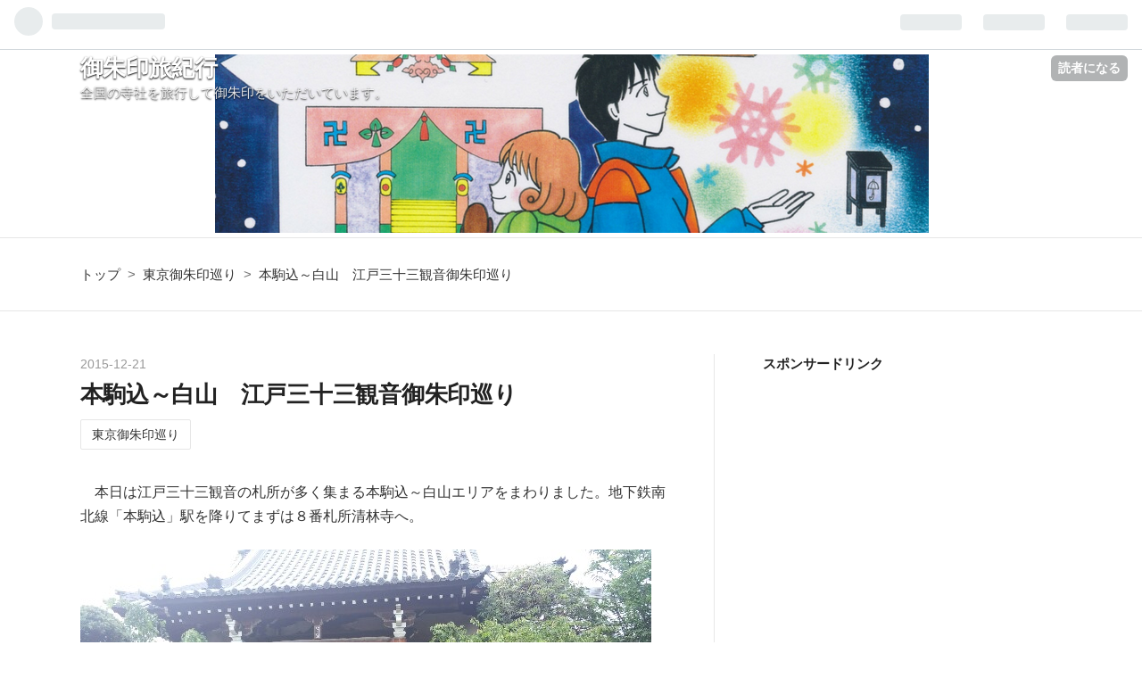

--- FILE ---
content_type: text/html; charset=utf-8
request_url: https://www.gosyuinkikou.com/entry/2015/12/21/232752
body_size: 15846
content:
<!DOCTYPE html>
<html
  lang="ja"

data-admin-domain="//blog.hatena.ne.jp"
data-admin-origin="https://blog.hatena.ne.jp"
data-author="mako_pee"
data-avail-langs="ja en"
data-blog="gosyuinkikou.hatenablog.com"
data-blog-host="gosyuinkikou.hatenablog.com"
data-blog-is-public="1"
data-blog-name="御朱印旅紀行"
data-blog-owner="mako_pee"
data-blog-show-ads=""
data-blog-show-sleeping-ads=""
data-blog-uri="https://www.gosyuinkikou.com/"
data-blog-uuid="8454420450090622361"
data-blogs-uri-base="https://www.gosyuinkikou.com"
data-brand="pro"
data-data-layer="{&quot;hatenablog&quot;:{&quot;admin&quot;:{},&quot;analytics&quot;:{&quot;brand_property_id&quot;:&quot;&quot;,&quot;measurement_id&quot;:&quot;G-8HV8VW9P94&quot;,&quot;non_sampling_property_id&quot;:&quot;&quot;,&quot;property_id&quot;:&quot;UA-61841210-1&quot;,&quot;separated_property_id&quot;:&quot;UA-29716941-24&quot;},&quot;blog&quot;:{&quot;blog_id&quot;:&quot;8454420450090622361&quot;,&quot;content_seems_japanese&quot;:&quot;true&quot;,&quot;disable_ads&quot;:&quot;custom_domain&quot;,&quot;enable_ads&quot;:&quot;false&quot;,&quot;enable_keyword_link&quot;:&quot;false&quot;,&quot;entry_show_footer_related_entries&quot;:&quot;false&quot;,&quot;force_pc_view&quot;:&quot;false&quot;,&quot;is_public&quot;:&quot;true&quot;,&quot;is_responsive_view&quot;:&quot;false&quot;,&quot;is_sleeping&quot;:&quot;true&quot;,&quot;lang&quot;:&quot;ja&quot;,&quot;name&quot;:&quot;\u5fa1\u6731\u5370\u65c5\u7d00\u884c&quot;,&quot;owner_name&quot;:&quot;mako_pee&quot;,&quot;uri&quot;:&quot;https://www.gosyuinkikou.com/&quot;},&quot;brand&quot;:&quot;pro&quot;,&quot;page_id&quot;:&quot;entry&quot;,&quot;permalink_entry&quot;:{&quot;author_name&quot;:&quot;mako_pee&quot;,&quot;categories&quot;:&quot;\u6771\u4eac\u5fa1\u6731\u5370\u5de1\u308a&quot;,&quot;character_count&quot;:940,&quot;date&quot;:&quot;2015-12-21&quot;,&quot;entry_id&quot;:&quot;6653586347149335453&quot;,&quot;first_category&quot;:&quot;\u6771\u4eac\u5fa1\u6731\u5370\u5de1\u308a&quot;,&quot;hour&quot;:&quot;23&quot;,&quot;title&quot;:&quot;\u672c\u99d2\u8fbc\uff5e\u767d\u5c71\u3000\u6c5f\u6238\u4e09\u5341\u4e09\u89b3\u97f3\u5fa1\u6731\u5370\u5de1\u308a\u3000&quot;,&quot;uri&quot;:&quot;https://www.gosyuinkikou.com/entry/2015/12/21/232752&quot;},&quot;pro&quot;:&quot;pro&quot;,&quot;router_type&quot;:&quot;blogs&quot;}}"
data-device="pc"
data-dont-recommend-pro="false"
data-global-domain="https://hatena.blog"
data-globalheader-color="b"
data-globalheader-type="pc"
data-has-touch-view="1"
data-help-url="https://help.hatenablog.com"
data-page="entry"
data-parts-domain="https://hatenablog-parts.com"
data-plus-available="1"
data-pro="true"
data-router-type="blogs"
data-sentry-dsn="https://03a33e4781a24cf2885099fed222b56d@sentry.io/1195218"
data-sentry-environment="production"
data-sentry-sample-rate="0.1"
data-static-domain="https://cdn.blog.st-hatena.com"
data-version="eb858d677b6f9ea2eeb6a32d6d15a3"




  data-initial-state="{}"

  >
  <head prefix="og: http://ogp.me/ns# fb: http://ogp.me/ns/fb# article: http://ogp.me/ns/article#">

  

  
  <meta name="viewport" content="width=device-width, initial-scale=1.0" />


  


  

  <meta name="robots" content="max-image-preview:large" />


  <meta charset="utf-8"/>
  <meta http-equiv="X-UA-Compatible" content="IE=7; IE=9; IE=10; IE=11" />
  <title>本駒込～白山　江戸三十三観音御朱印巡り　 - 御朱印旅紀行</title>

  
  <link rel="canonical" href="https://www.gosyuinkikou.com/entry/2015/12/21/232752"/>



  

<meta itemprop="name" content="本駒込～白山　江戸三十三観音御朱印巡り　 - 御朱印旅紀行"/>

  <meta itemprop="image" content="https://cdn.image.st-hatena.com/image/scale/3460ff422ac288b89dfcb6c4fdcdbf9d49113801/backend=imagemagick;version=1;width=1300/http%3A%2F%2Fcdn-ak.f.st-hatena.com%2Fimages%2Ffotolife%2Fm%2Fmako_pee%2F20151221%2F20151221231018.jpg"/>


  <meta property="og:title" content="本駒込～白山　江戸三十三観音御朱印巡り　 - 御朱印旅紀行"/>
<meta property="og:type" content="article"/>
  <meta property="og:url" content="https://www.gosyuinkikou.com/entry/2015/12/21/232752"/>

  <meta property="og:image" content="https://cdn.image.st-hatena.com/image/scale/3460ff422ac288b89dfcb6c4fdcdbf9d49113801/backend=imagemagick;version=1;width=1300/http%3A%2F%2Fcdn-ak.f.st-hatena.com%2Fimages%2Ffotolife%2Fm%2Fmako_pee%2F20151221%2F20151221231018.jpg"/>

<meta property="og:image:alt" content="本駒込～白山　江戸三十三観音御朱印巡り　 - 御朱印旅紀行"/>
    <meta property="og:description" content="本日は江戸三十三観音の札所が多く集まる本駒込～白山エリアをまわりました。地下鉄南北線「本駒込」駅を降りてまずは８番札所清林寺へ。 境内は工事中でした。 ちょうど伺ったときに戻って来られたようですんなり御朱印をいただけました。 続いて徒歩で９番定泉寺へ。その昔太田道灌の矢場があった本郷矢場町にに建てられましたが、明暦の大火の後当地へ移転したそうです。 こちらも庫裏にて御朱印をいただきました。 近くに「駒込土物店跡」の碑がありました。土物店というのは青物（野菜）の市のことで、江戸時代、神田、千住と並び3大青果市場として知られたそうです。 本駒込駅付近に戻ったところで少し休憩、「江田珈琲店」と言う渋…" />
<meta property="og:site_name" content="御朱印旅紀行"/>

  <meta property="article:published_time" content="2015-12-21T14:27:52Z" />

    <meta property="article:tag" content="東京御朱印巡り" />
      <meta name="twitter:card"  content="summary_large_image" />
    <meta name="twitter:image" content="https://cdn.image.st-hatena.com/image/scale/3460ff422ac288b89dfcb6c4fdcdbf9d49113801/backend=imagemagick;version=1;width=1300/http%3A%2F%2Fcdn-ak.f.st-hatena.com%2Fimages%2Ffotolife%2Fm%2Fmako_pee%2F20151221%2F20151221231018.jpg" />  <meta name="twitter:title" content="本駒込～白山　江戸三十三観音御朱印巡り　 - 御朱印旅紀行" />    <meta name="twitter:description" content="本日は江戸三十三観音の札所が多く集まる本駒込～白山エリアをまわりました。地下鉄南北線「本駒込」駅を降りてまずは８番札所清林寺へ。 境内は工事中でした。 ちょうど伺ったときに戻って来られたようですんなり御朱印をいただけました。 続いて徒歩で９番定泉寺へ。その昔太田道灌の矢場があった本郷矢場町にに建てられましたが、明暦の大…" />  <meta name="twitter:app:name:iphone" content="はてなブログアプリ" />
  <meta name="twitter:app:id:iphone" content="583299321" />
  <meta name="twitter:app:url:iphone" content="hatenablog:///open?uri=https%3A%2F%2Fwww.gosyuinkikou.com%2Fentry%2F2015%2F12%2F21%2F232752" />  <meta name="twitter:site" content="@qitai2000" />
  
    <meta name="description" content="本日は江戸三十三観音の札所が多く集まる本駒込～白山エリアをまわりました。地下鉄南北線「本駒込」駅を降りてまずは８番札所清林寺へ。 境内は工事中でした。 ちょうど伺ったときに戻って来られたようですんなり御朱印をいただけました。 続いて徒歩で９番定泉寺へ。その昔太田道灌の矢場があった本郷矢場町にに建てられましたが、明暦の大火の後当地へ移転したそうです。 こちらも庫裏にて御朱印をいただきました。 近くに「駒込土物店跡」の碑がありました。土物店というのは青物（野菜）の市のことで、江戸時代、神田、千住と並び3大青果市場として知られたそうです。 本駒込駅付近に戻ったところで少し休憩、「江田珈琲店」と言う渋…" />
    <meta name="google-site-verification" content="8iSfhWT-zMpNcgOQ0DruOgdSTkPVj5ugub4ZVReHnYY" />
    <meta name="keywords" content="御朱印、旅行、ドライブ、御朱印帳、巡礼、神社、寺" />
    <meta name="msvalidate.01" content="10F0212CEAED643A7AC77F1B3C83383D" />


  
<script
  id="embed-gtm-data-layer-loader"
  data-data-layer-page-specific="{&quot;hatenablog&quot;:{&quot;blogs_permalink&quot;:{&quot;is_author_pro&quot;:&quot;true&quot;,&quot;has_related_entries_with_elasticsearch&quot;:&quot;false&quot;,&quot;is_blog_sleeping&quot;:&quot;true&quot;,&quot;blog_afc_issued&quot;:&quot;false&quot;,&quot;entry_afc_issued&quot;:&quot;false&quot;}}}"
>
(function() {
  function loadDataLayer(elem, attrName) {
    if (!elem) { return {}; }
    var json = elem.getAttribute(attrName);
    if (!json) { return {}; }
    return JSON.parse(json);
  }

  var globalVariables = loadDataLayer(
    document.documentElement,
    'data-data-layer'
  );
  var pageSpecificVariables = loadDataLayer(
    document.getElementById('embed-gtm-data-layer-loader'),
    'data-data-layer-page-specific'
  );

  var variables = [globalVariables, pageSpecificVariables];

  if (!window.dataLayer) {
    window.dataLayer = [];
  }

  for (var i = 0; i < variables.length; i++) {
    window.dataLayer.push(variables[i]);
  }
})();
</script>

<!-- Google Tag Manager -->
<script>(function(w,d,s,l,i){w[l]=w[l]||[];w[l].push({'gtm.start':
new Date().getTime(),event:'gtm.js'});var f=d.getElementsByTagName(s)[0],
j=d.createElement(s),dl=l!='dataLayer'?'&l='+l:'';j.async=true;j.src=
'https://www.googletagmanager.com/gtm.js?id='+i+dl;f.parentNode.insertBefore(j,f);
})(window,document,'script','dataLayer','GTM-P4CXTW');</script>
<!-- End Google Tag Manager -->











  <link rel="shortcut icon" href="https://www.gosyuinkikou.com/icon/favicon">
<link rel="apple-touch-icon" href="https://www.gosyuinkikou.com/icon/touch">
<link rel="icon" sizes="192x192" href="https://www.gosyuinkikou.com/icon/link">

  

<link rel="alternate" type="application/atom+xml" title="Atom" href="https://www.gosyuinkikou.com/feed"/>
<link rel="alternate" type="application/rss+xml" title="RSS2.0" href="https://www.gosyuinkikou.com/rss"/>

  <link rel="alternate" type="application/json+oembed" href="https://hatena.blog/oembed?url=https%3A%2F%2Fwww.gosyuinkikou.com%2Fentry%2F2015%2F12%2F21%2F232752&amp;format=json" title="oEmbed Profile of 本駒込～白山　江戸三十三観音御朱印巡り　"/>
<link rel="alternate" type="text/xml+oembed" href="https://hatena.blog/oembed?url=https%3A%2F%2Fwww.gosyuinkikou.com%2Fentry%2F2015%2F12%2F21%2F232752&amp;format=xml" title="oEmbed Profile of 本駒込～白山　江戸三十三観音御朱印巡り　"/>
  
  <link rel="author" href="http://www.hatena.ne.jp/mako_pee/">

  

  
      <link rel="preload" href="https://cdn-ak.f.st-hatena.com/images/fotolife/m/mako_pee/20180331/20180331103055.png" as="image"/>
      <link rel="preload" href="http://cdn-ak.f.st-hatena.com/images/fotolife/m/mako_pee/20151221/20151221231018.jpg" as="image"/>


  
    
<link rel="stylesheet" type="text/css" href="https://cdn.blog.st-hatena.com/css/blog.css?version=eb858d677b6f9ea2eeb6a32d6d15a3"/>

    
  <link rel="stylesheet" type="text/css" href="https://usercss.blog.st-hatena.com/blog_style/8454420450090622361/d5d25781db2a2dacb4e38a8c9280a9c4d8603125"/>
  
  

  

  
<script> </script>

  
<style>
  div#google_afc_user,
  div.google-afc-user-container,
  div.google_afc_image,
  div.google_afc_blocklink {
      display: block !important;
  }
</style>


  

  
    <script type="application/ld+json">{"@context":"http://schema.org","@type":"Article","dateModified":"2018-08-16T15:00:59+09:00","datePublished":"2015-12-21T23:27:52+09:00","description":"本日は江戸三十三観音の札所が多く集まる本駒込～白山エリアをまわりました。地下鉄南北線「本駒込」駅を降りてまずは８番札所清林寺へ。 境内は工事中でした。 ちょうど伺ったときに戻って来られたようですんなり御朱印をいただけました。 続いて徒歩で９番定泉寺へ。その昔太田道灌の矢場があった本郷矢場町にに建てられましたが、明暦の大火の後当地へ移転したそうです。 こちらも庫裏にて御朱印をいただきました。 近くに「駒込土物店跡」の碑がありました。土物店というのは青物（野菜）の市のことで、江戸時代、神田、千住と並び3大青果市場として知られたそうです。 本駒込駅付近に戻ったところで少し休憩、「江田珈琲店」と言う渋…","headline":"本駒込～白山 江戸三十三観音御朱印巡り ","image":["http://cdn-ak.f.st-hatena.com/images/fotolife/m/mako_pee/20151221/20151221231018.jpg"],"mainEntityOfPage":{"@id":"https://www.gosyuinkikou.com/entry/2015/12/21/232752","@type":"WebPage"}}</script>

  

  

<script type="text/javascript" language="javascript">
    var vc_pid = "884886806";
</script><script type="text/javascript" src="//aml.valuecommerce.com/vcdal.js" async></script>


  

</head>

  <body class="page-entry header-image-enable category-東京御朱印巡り globalheader-ng-enabled">
    

<div id="globalheader-container"
  data-brand="hatenablog"
  
  >
  <iframe id="globalheader" height="37" frameborder="0" allowTransparency="true"></iframe>
</div>


  
  
  
    <nav class="
      blog-controlls
      
    ">
      <div class="blog-controlls-blog-icon">
        <a href="https://www.gosyuinkikou.com/">
          <img src="https://cdn.blog.st-hatena.com/images/admin/blog-icon-noimage.png" alt="御朱印旅紀行"/>
        </a>
      </div>
      <div class="blog-controlls-title">
        <a href="https://www.gosyuinkikou.com/">御朱印旅紀行</a>
      </div>
      <a href="https://blog.hatena.ne.jp/mako_pee/gosyuinkikou.hatenablog.com/subscribe?utm_source=blogs_topright_button&amp;utm_campaign=subscribe_blog&amp;utm_medium=button" class="blog-controlls-subscribe-btn test-blog-header-controlls-subscribe">
        読者になる
      </a>
    </nav>
  

  <div id="container">
    <div id="container-inner">
      <header id="blog-title" data-brand="hatenablog">
  <div id="blog-title-inner" style="background-image: url('https://cdn-ak.f.st-hatena.com/images/fotolife/m/mako_pee/20180331/20180331103055.png'); background-position: center 0px;">
    <div id="blog-title-content">
      <h1 id="title"><a href="https://www.gosyuinkikou.com/">御朱印旅紀行</a></h1>
      
        <h2 id="blog-description">全国の寺社を旅行して御朱印をいただいています。</h2>
      
    </div>
  </div>
</header>

      

      
          <div id="top-box">
    <div class="breadcrumb" data-test-id="breadcrumb">
      <div class="breadcrumb-inner">
        <a class="breadcrumb-link" href="https://www.gosyuinkikou.com/"><span>トップ</span></a>          <span class="breadcrumb-gt">&gt;</span>          <span class="breadcrumb-child">            <a class="breadcrumb-child-link" href="https://www.gosyuinkikou.com/archive/category/%E6%9D%B1%E4%BA%AC%E5%BE%A1%E6%9C%B1%E5%8D%B0%E5%B7%A1%E3%82%8A"><span>東京御朱印巡り</span></a>          </span>            <span class="breadcrumb-gt">&gt;</span>          <span class="breadcrumb-child">            <span>本駒込～白山　江戸三十三観音御朱印巡り　</span>          </span>      </div>
    </div>
  </div>
  <script type="application/ld+json" class="test-breadcrumb-json-ld">
    {"@type":"BreadcrumbList","itemListElement":[{"position":1,"@type":"ListItem","item":{"name":"トップ","@id":"https://www.gosyuinkikou.com/"}},{"position":2,"@type":"ListItem","item":{"@id":"https://www.gosyuinkikou.com/archive/category/%E6%9D%B1%E4%BA%AC%E5%BE%A1%E6%9C%B1%E5%8D%B0%E5%B7%A1%E3%82%8A","name":"東京御朱印巡り"}}],"@context":"http://schema.org"}
  </script>
      
      




<div id="content" class="hfeed"
  
  >
  <div id="content-inner">
    <div id="wrapper">
      <div id="main">
        <div id="main-inner">
          

          



          
  
  <!-- google_ad_section_start -->
  <!-- rakuten_ad_target_begin -->
  
  
  

  

  
    
      
        <article class="entry hentry test-hentry js-entry-article date-first autopagerize_page_element chars-1200 words-100 mode-html entry-odd" id="entry-6653586347149335453" data-keyword-campaign="" data-uuid="6653586347149335453" data-publication-type="entry">
  <div class="entry-inner">
    <header class="entry-header">
  
    <div class="date entry-date first">
    <a href="https://www.gosyuinkikou.com/archive/2015/12/21" rel="nofollow">
      <time datetime="2015-12-21T14:27:52Z" title="2015-12-21T14:27:52Z">
        <span class="date-year">2015</span><span class="hyphen">-</span><span class="date-month">12</span><span class="hyphen">-</span><span class="date-day">21</span>
      </time>
    </a>
      </div>
  <h1 class="entry-title">
  <a href="https://www.gosyuinkikou.com/entry/2015/12/21/232752" class="entry-title-link bookmark">本駒込～白山　江戸三十三観音御朱印巡り　</a>
</h1>

  
  

  <div class="entry-categories categories">
    
    <a href="https://www.gosyuinkikou.com/archive/category/%E6%9D%B1%E4%BA%AC%E5%BE%A1%E6%9C%B1%E5%8D%B0%E5%B7%A1%E3%82%8A" class="entry-category-link category-東京御朱印巡り">東京御朱印巡り</a>
    
  </div>


  

  

</header>

    


    <div class="entry-content hatenablog-entry">
  
    <p>　本日は江戸三十三観音の札所が多く集まる本駒込～白山エリアをまわりました。地下鉄南北線「本駒込」駅を降りてまずは８番札所清林寺へ。</p>
<p><img class="hatena-fotolife" title="f:id:mako_pee:20151221231018j:plain" src="https://cdn-ak.f.st-hatena.com/images/fotolife/m/mako_pee/20151221/20151221231018.jpg" alt="f:id:mako_pee:20151221231018j:plain" /></p>
<p>境内は工事中でした。</p>
<p><img class="hatena-fotolife" title="f:id:mako_pee:20151221231048j:plain" src="https://cdn-ak.f.st-hatena.com/images/fotolife/m/mako_pee/20151221/20151221231048.jpg" alt="f:id:mako_pee:20151221231048j:plain" /></p>
<p>ちょうど伺ったときに戻って来られたようですんなり御朱印をいただけました。 </p>
<p><br /><cite class="hatena-citation"></cite></p>
<p>　続いて徒歩で９番定泉寺へ。その昔太田道灌の矢場があった本郷矢場町にに建てられましたが、明暦の大火の後当地へ移転したそうです。</p>
<p><img class="hatena-fotolife" title="f:id:mako_pee:20151221231126j:plain" src="https://cdn-ak.f.st-hatena.com/images/fotolife/m/mako_pee/20151221/20151221231126.jpg" alt="f:id:mako_pee:20151221231126j:plain" /></p>
<p>こちらも庫裏にて御朱印をいただきました。</p>
<p><br />　近くに「駒込土物店跡」の碑がありました。土物店というのは青物（野菜）の市のことで、江戸時代、神田、千住と並び3大青果市場として知られたそうです。</p>
<p><img class="hatena-fotolife" title="f:id:mako_pee:20151221231140j:plain" src="https://cdn-ak.f.st-hatena.com/images/fotolife/m/mako_pee/20151221/20151221231140.jpg" alt="f:id:mako_pee:20151221231140j:plain" /></p>
<p>　本駒込駅付近に戻ったところで少し休憩、「江田珈琲店」と言う渋い感じの喫茶店があったので入りました。</p>
<p><img class="hatena-fotolife" title="f:id:mako_pee:20151221231157j:plain" src="https://cdn-ak.f.st-hatena.com/images/fotolife/m/mako_pee/20151221/20151221231157.jpg" alt="f:id:mako_pee:20151221231157j:plain" /></p>
<p>落ち着いた雰囲気で一人でも入りやすかったです。</p>
<p>　休憩後、１０番浄心寺に向かいます。こちらはもともと湯島妻恋坂付近に創建されましたが振袖火事により当地へ移転したそうです。それにしても江戸時代は火事の影響がとても大きいのに驚かされます。今で言えば大震災並みの影響力でしょうか。</p>
<p><img class="hatena-fotolife" title="f:id:mako_pee:20151221231234j:plain" src="https://cdn-ak.f.st-hatena.com/images/fotolife/m/mako_pee/20151221/20151221231234.jpg" alt="f:id:mako_pee:20151221231234j:plain" /></p>
<p><br />　こちらは比較的大きなお寺で斎場も併設しています。御朱印は庫裏にていただきました。 </p>
<p>　続いて１１番円乗寺へ。</p>
<p><img class="hatena-fotolife" title="f:id:mako_pee:20151221231333j:plain" src="https://cdn-ak.f.st-hatena.com/images/fotolife/m/mako_pee/20151221/20151221231333.jpg" alt="f:id:mako_pee:20151221231333j:plain" /></p>
<p>こちらは天和の大火の起因となった八百屋お七の舞台ともなった寺院で、現在も八百屋お七の墓所が残されています。</p>
<p><img class="hatena-fotolife" title="f:id:mako_pee:20151221231320j:plain" src="https://cdn-ak.f.st-hatena.com/images/fotolife/m/mako_pee/20151221/20151221231320.jpg" alt="f:id:mako_pee:20151221231320j:plain" /></p>
<p>　東京のお寺を歩いていつも思うのは江戸時代の歴史的名所がかなり冷遇されているなということです。赤穂浪士の討ち入りの舞台など、もっと観光地化してもおかしくないところが故意に無視されているような気がしてなりません。明治以降に東京に入った新政府が江戸時代を野蛮なものとして扱ってそれが現在も続いているように思えます。</p>
<p>　さらに２３番大円寺です。番号は飛びますが近くにあります。</p>
<p><img class="hatena-fotolife" title="f:id:mako_pee:20151221231302j:plain" src="https://cdn-ak.f.st-hatena.com/images/fotolife/m/mako_pee/20151221/20151221231302.jpg" alt="f:id:mako_pee:20151221231302j:plain" /></p>
<p>   こちらには八百屋お七にちなむ「ほうろく地蔵」がある（八百屋お七はここからの出火が原因）他、高嶋秋帆の墓、斎藤緑雨の墓があります。<br />　御朱印は庫裏にていただきました。</p>
<p><br /><cite class="hatena-citation"></cite></p>
<p>　最後に近くの白山神社へ行きました。</p>
<p><img class="hatena-fotolife" title="f:id:mako_pee:20151221231355j:plain" src="https://cdn-ak.f.st-hatena.com/images/fotolife/m/mako_pee/20151221/20151221231355.jpg" alt="f:id:mako_pee:20151221231355j:plain" /></p>
<p>    こちらは東京十社巡りのときに行き、今回は再訪になります。ちょうど「あじさい祭り」をやっていて結構な人出でした。</p>
<p><img class="hatena-fotolife" title="f:id:mako_pee:20151221231418j:plain" src="https://cdn-ak.f.st-hatena.com/images/fotolife/m/mako_pee/20151221/20151221231418.jpg" alt="f:id:mako_pee:20151221231418j:plain" /></p>
<p> 授与所も空いていてスムースに御朱印もいただけました。</p>
<center>スポンサードリンク<br />
<script async="" src="//pagead2.googlesyndication.com/pagead/js/adsbygoogle.js"></script>
 <ins class="adsbygoogle" style="display: block;" data-ad-client="ca-pub-6398182624988447" data-ad-slot="8675714618" data-ad-format="auto"> </ins>
<script>// <![CDATA[
(adsbygoogle = window.adsbygoogle || []).push({});
// ]]></script>
</center>
<p> </p>
<center>
<script async="" src="//pagead2.googlesyndication.com/pagead/js/adsbygoogle.js"></script>
 <ins class="adsbygoogle" style="display: block;" data-ad-client="ca-pub-6398182624988447" data-ad-slot="2053913010" data-ad-format="link"> </ins></center><center></center><center></center><center>
<script>// <![CDATA[
(adsbygoogle = window.adsbygoogle || []).push({});
// ]]></script>
</center>
<p> </p>
    
    




    

  
</div>

    
  <footer class="entry-footer">
    
    <div class="entry-tags-wrapper">
  <div class="entry-tags">  </div>
</div>

    <p class="entry-footer-section track-inview-by-gtm" data-gtm-track-json="{&quot;area&quot;: &quot;finish_reading&quot;}">
  <span class="author vcard"><span class="fn" data-load-nickname="1" data-user-name="mako_pee" >mako_pee</span></span>
  <span class="entry-footer-time"><a href="https://www.gosyuinkikou.com/entry/2015/12/21/232752"><time data-relative datetime="2015-12-21T14:27:52Z" title="2015-12-21T14:27:52Z" class="updated">2015-12-21 23:27</time></a></span>
  
  
  
    <span class="
      entry-footer-subscribe
      
    " data-test-blog-controlls-subscribe>
      <a href="https://blog.hatena.ne.jp/mako_pee/gosyuinkikou.hatenablog.com/subscribe?utm_source=blogs_entry_footer&amp;utm_campaign=subscribe_blog&amp;utm_medium=button">
        読者になる
      </a>
    </span>
  
</p>

    
  <div
    class="hatena-star-container"
    data-hatena-star-container
    data-hatena-star-url="https://www.gosyuinkikou.com/entry/2015/12/21/232752"
    data-hatena-star-title="本駒込～白山　江戸三十三観音御朱印巡り　"
    data-hatena-star-variant="profile-icon"
    data-hatena-star-profile-url-template="https://blog.hatena.ne.jp/{username}/"
  ></div>


    
<div class="social-buttons">
  
  
    <div class="social-button-item">
      <a href="https://b.hatena.ne.jp/entry/s/www.gosyuinkikou.com/entry/2015/12/21/232752" class="hatena-bookmark-button" data-hatena-bookmark-url="https://www.gosyuinkikou.com/entry/2015/12/21/232752" data-hatena-bookmark-layout="vertical-balloon" data-hatena-bookmark-lang="ja" title="この記事をはてなブックマークに追加"><img src="https://b.st-hatena.com/images/entry-button/button-only.gif" alt="この記事をはてなブックマークに追加" width="20" height="20" style="border: none;" /></a>
    </div>
  
  
    <div class="social-button-item">
      <div class="fb-share-button" data-layout="box_count" data-href="https://www.gosyuinkikou.com/entry/2015/12/21/232752"></div>
    </div>
  
  
    
    
    <div class="social-button-item">
      <a
          class="entry-share-button entry-share-button-twitter test-share-button-twitter"
          href="https://x.com/intent/tweet?text=%E6%9C%AC%E9%A7%92%E8%BE%BC%EF%BD%9E%E7%99%BD%E5%B1%B1%E3%80%80%E6%B1%9F%E6%88%B8%E4%B8%89%E5%8D%81%E4%B8%89%E8%A6%B3%E9%9F%B3%E5%BE%A1%E6%9C%B1%E5%8D%B0%E5%B7%A1%E3%82%8A%E3%80%80+-+%E5%BE%A1%E6%9C%B1%E5%8D%B0%E6%97%85%E7%B4%80%E8%A1%8C&amp;url=https%3A%2F%2Fwww.gosyuinkikou.com%2Fentry%2F2015%2F12%2F21%2F232752"
          title="X（Twitter）で投稿する"
        ></a>
    </div>
  
  
    <div class="social-button-item">
      
      <a href="http://www.tumblr.com/share" data-hatenablog-tumblr-share-button data-share-url="https://www.gosyuinkikou.com/entry/2015/12/21/232752" data-share-title="本駒込～白山　江戸三十三観音御朱印巡り　 - 御朱印旅紀行" title="Share on Tumblr" style="display:inline-block; text-indent:-9999px; overflow:hidden; width:81px; height:20px; background:url('https://platform.tumblr.com/v1/share_1.png') top left no-repeat transparent; vertical-align: top;">Share on Tumblr</a>
    </div>
  
  
    <span>
      <div class="line-it-button" style="display: none;" data-type="share-e" data-lang="ja" ></div>
      <script src="//scdn.line-apps.com/n/line_it/thirdparty/loader.min.js" async="async" defer="defer" ></script>
    </span>
  
  
  
  
</div>

    

    <div class="customized-footer">
      

        

        
        
  <div class="entry-footer-html"><CENTER><div class="fb-page" data-href="https://www.facebook.com/MAKOTONOSUKE1962/" data-tabs="&#x30a4;&#x30d9;&#x30f3;&#x30c8;" data-width="500" data-height="200" data-small-header="false" data-adapt-container-width="true" data-hide-cover="false" data-show-facepile="true"><blockquote cite="https://www.facebook.com/MAKOTONOSUKE1962/" class="fb-xfbml-parse-ignore"><a href="https://www.facebook.com/MAKOTONOSUKE1962/">御朱印旅紀行</a></blockquote></div></CENTER>











</div>


      
    </div>
    
  <div class="comment-box js-comment-box">
    
    <ul class="comment js-comment">
      <li class="read-more-comments" style="display: none;"><a>もっと読む</a></li>
    </ul>
    
      <a class="leave-comment-title js-leave-comment-title">コメントを書く</a>
    
  </div>

  </footer>

  </div>
</article>

      
      
    
  

  
  <!-- rakuten_ad_target_end -->
  <!-- google_ad_section_end -->
  
  
  
  <div class="pager pager-permalink permalink">
    
      
      <span class="pager-prev">
        <a href="https://www.gosyuinkikou.com/entry/2016/01/05/234531" rel="prev">
          <span class="pager-arrow">&laquo; </span>
          大井松田～厚木　東国花の寺御朱印巡り
        </a>
      </span>
    
    
      
      <span class="pager-next">
        <a href="https://www.gosyuinkikou.com/entry/2015/12/04/222208" rel="next">
          鎌倉　極楽寺～小町通り　御朱印散策
          <span class="pager-arrow"> &raquo;</span>
        </a>
      </span>
    
  </div>


  



        </div>
      </div>

      <aside id="box1">
  <div id="box1-inner">
  </div>
</aside>

    </div><!-- #wrapper -->

    
<aside id="box2">
  
  <div id="box2-inner">
    
      
<div class="hatena-module hatena-module-html">
    <div class="hatena-module-title">スポンサードリンク</div>
  <div class="hatena-module-body">
    <script async src="//pagead2.googlesyndication.com/pagead/js/adsbygoogle.js"></script>
<!-- -->
<ins class="adsbygoogle" style="display: block;" data-ad-client="ca-pub-6398182624988447" data-ad-slot="3635732847" data-ad-format="auto"></ins>
<script>
(adsbygoogle = window.adsbygoogle || []).push({});
</script>
<center>
<script async src="//pagead2.googlesyndication.com/pagead/js/adsbygoogle.js"></script>
<!-- -->
<ins class="adsbygoogle"
     style="display:block"
     data-ad-client="ca-pub-6398182624988447"
     data-ad-slot="2053913010"
     data-ad-format="link"></ins>
<script>
(adsbygoogle = window.adsbygoogle || []).push({});
</script></center><br>
  </div>
</div>

    
      

<div class="hatena-module hatena-module-profile">
  <div class="hatena-module-title">
    プロフィール
  </div>
  <div class="hatena-module-body">
    
    <a href="https://www.gosyuinkikou.com/about" class="profile-icon-link">
      <img src="https://cdn.profile-image.st-hatena.com/users/mako_pee/profile.png?1569126167"
      alt="id:mako_pee" class="profile-icon" />
    </a>
    

    
    <span class="id">
      <a href="https://www.gosyuinkikou.com/about" class="hatena-id-link"><span data-load-nickname="1" data-user-name="mako_pee">id:mako_pee</span></a>
      
  
  
    <a href="https://blog.hatena.ne.jp/-/pro?plus_via=blog_plus_badge&amp;utm_source=pro_badge&amp;utm_medium=referral&amp;utm_campaign=register_pro" title="はてなブログPro"><i class="badge-type-pro">はてなブログPro</i></a>
  


    </span>
    

    

    
    <div class="profile-description">
      <p>御朱印旅行の参考になればと思い、旅先の美味しいグルメや日帰り温泉などの情報も併せて書いています。</p>

    </div>
    

    
      <div class="hatena-follow-button-box btn-subscribe js-hatena-follow-button-box"
  
  >

  <a href="#" class="hatena-follow-button js-hatena-follow-button">
    <span class="subscribing">
      <span class="foreground">読者です</span>
      <span class="background">読者をやめる</span>
    </span>
    <span class="unsubscribing" data-track-name="profile-widget-subscribe-button" data-track-once>
      <span class="foreground">読者になる</span>
      <span class="background">読者になる</span>
    </span>
  </a>
  <div class="subscription-count-box js-subscription-count-box">
    <i></i>
    <u></u>
    <span class="subscription-count js-subscription-count">
    </span>
  </div>
</div>

    

    

    <div class="profile-about">
      <a href="https://www.gosyuinkikou.com/about">このブログについて</a>
    </div>

  </div>
</div>

    
      
<div class="hatena-module hatena-module-entries-access-ranking"
  data-count="10"
  data-source="access"
  data-enable_customize_format="0"
  data-display_entry_image_size_width="100"
  data-display_entry_image_size_height="100"

  data-display_entry_category="1"
  data-display_entry_image="1"
  data-display_entry_image_size_width="100"
  data-display_entry_image_size_height="100"
  data-display_entry_body_length="0"
  data-display_entry_date="0"
  data-display_entry_title_length="20"
  data-restrict_entry_title_length="0"
  data-display_bookmark_count="0"

>
  <div class="hatena-module-title">
    
      人気記事ランキング
    
  </div>
  <div class="hatena-module-body">
    
  </div>
</div>

    
      
<div class="hatena-module hatena-module-html">
    <div class="hatena-module-title">御朱印帳専門店リンク</div>
  <div class="hatena-module-body">
        
<a href="https://hb.afl.rakuten.co.jp/hgc/138f6b17.95d82857.14d77e30.b3755d00/?pc=http%3A%2F%2Fwww.rakuten.co.jp%2Fhollyhock%2F&m=http%3A%2F%2Fm.rakuten.co.jp%2Fhollyhock%2F&link_type=text&ut=eyJwYWdlIjoic2hvcCIsInR5cGUiOiJ0ZXh0IiwiY29sIjowLCJjYXQiOiIxIiwiYmFuIjoiMTEyMzM5OSJ9" target="_blank" style="word-wrap:break-word;"  >御朱印帳専門店HollyHock</a><br>
<a href="https://hb.afl.rakuten.co.jp/hgc/14565226.27bf2b7b.14d77e30.b3755d00/?pc=http%3A%2F%2Fwww.rakuten.co.jp%2Fhoccolidou%2F&m=http%3A%2F%2Fm.rakuten.co.jp%2Fhoccolidou%2F&link_type=text&ut=eyJwYWdlIjoic2hvcCIsInR5cGUiOiJ0ZXh0IiwiY29sIjowLCJjYXQiOiIxIiwiYmFuIjoiMTI0ODI4NiJ9" target="_blank" style="word-wrap:break-word;"  >御朱印帳のほっこり堂</a><br>
<a href="https://hb.afl.rakuten.co.jp/hgc/152df03f.7f524783.14d77e30.b3755d00/?pc=http%3A%2F%2Fwww.rakuten.co.jp%2Fworldcloth%2F&m=http%3A%2F%2Fm.rakuten.co.jp%2Fworldcloth%2F&link_type=text&ut=eyJwYWdlIjoic2hvcCIsInR5cGUiOiJ0ZXh0IiwiY29sIjowLCJjYXQiOiIxIiwiYmFuIjoiMTI2Mzg5MiJ9" target="_blank" style="word-wrap:break-word;"  >ワールドクロス楽天市場店</a><BR>
<a href="https://hb.afl.rakuten.co.jp/hgc/138f6aca.1739ec15.14d77e30.b3755d00/?pc=http%3A%2F%2Fwww.rakuten.co.jp%2Fhotokudo%2F&m=http%3A%2F%2Fm.rakuten.co.jp%2Fhotokudo%2F&link_type=text&ut=eyJwYWdlIjoic2hvcCIsInR5cGUiOiJ0ZXh0IiwiY29sIjowLCJjYXQiOiIxIiwiYmFuIjoibmFtZSJ9" target="_blank" style="word-wrap:break-word;"  >御朱印帳の高野山法徳堂</a><BR>
<a href="https://hb.afl.rakuten.co.jp/hgc/1545137e.bee5a5a1.14d77e30.b3755d00/?pc=http%3A%2F%2Fwww.rakuten.co.jp%2Fkochiseihon%2F&m=http%3A%2F%2Fm.rakuten.co.jp%2Fkochiseihon%2F&link_type=text&ut=eyJwYWdlIjoic2hvcCIsInR5cGUiOiJ0ZXh0IiwiY29sIjowLCJjYXQiOiIxIiwiYmFuIjoibmFtZSJ9" target="_blank" style="word-wrap:break-word;"  >高知製本ショップ</a>
  </div>
</div>

    
      
<div class="hatena-module hatena-module-html">
    <div class="hatena-module-title">御朱印関連書籍</div>
  <div class="hatena-module-body">
    <a href="https://hb.afl.rakuten.co.jp/hgc/03d9c89e.90727127.03d9c89f.ea258c22/?pc=https%3A%2F%2Fitem.rakuten.co.jp%2Fbook%2F13076715%2F&m=http%3A%2F%2Fm.rakuten.co.jp%2Fbook%2Fi%2F17260073%2F&link_type=text&ut=eyJwYWdlIjoiaXRlbSIsInR5cGUiOiJ0ZXh0Iiwic2l6ZSI6IjQwMHg0MDAiLCJuYW0iOjEsIm5hbXAiOiJkb3duIiwiY29tIjoxLCJjb21wIjoibGVmdCIsInByaWNlIjowLCJib3IiOjEsImNvbCI6MH0%3D" target="_blank" style="word-wrap:break-word;"  >全国御朱印図鑑 </a><br>
<a href="https://hb.afl.rakuten.co.jp/hgc/03d9c89e.90727127.03d9c89f.ea258c22/?pc=https%3A%2F%2Fitem.rakuten.co.jp%2Fbook%2F13092112%2F&m=http%3A%2F%2Fm.rakuten.co.jp%2Fbook%2Fi%2F17275488%2F&link_type=text&ut=eyJwYWdlIjoiaXRlbSIsInR5cGUiOiJ0ZXh0Iiwic2l6ZSI6IjQwMHg0MDAiLCJuYW0iOjEsIm5hbXAiOiJkb3duIiwiY29tIjoxLCJjb21wIjoibGVmdCIsInByaWNlIjowLCJib3IiOjEsImNvbCI6MH0%3D" target="_blank" style="word-wrap:break-word;"  >御朱印でめぐる全国の神社 </a><br>

<a href="https://hb.afl.rakuten.co.jp/hgc/03d9c89e.90727127.03d9c89f.ea258c22/?pc=https%3A%2F%2Fitem.rakuten.co.jp%2Fbook%2F14559176%2F&m=http%3A%2F%2Fm.rakuten.co.jp%2Fbook%2Fi%2F18273962%2F&link_type=text&ut=eyJwYWdlIjoiaXRlbSIsInR5cGUiOiJ0ZXh0Iiwic2l6ZSI6IjQwMHg0MDAiLCJuYW0iOjEsIm5hbXAiOiJkb3duIiwiY29tIjoxLCJjb21wIjoibGVmdCIsInByaWNlIjowLCJib3IiOjEsImNvbCI6MH0%3D" target="_blank" style="word-wrap:break-word;"  >御朱印でめぐる関東の神社</a><br>
<a href="https://hb.afl.rakuten.co.jp/hgc/03d9c89e.90727127.03d9c89f.ea258c22/?pc=https%3A%2F%2Fitem.rakuten.co.jp%2Fbook%2F13168178%2F&m=http%3A%2F%2Fm.rakuten.co.jp%2Fbook%2Fi%2F17374513%2F&link_type=text&ut=eyJwYWdlIjoiaXRlbSIsInR5cGUiOiJ0ZXh0Iiwic2l6ZSI6IjQwMHg0MDAiLCJuYW0iOjEsIm5hbXAiOiJkb3duIiwiY29tIjoxLCJjb21wIjoibGVmdCIsInByaWNlIjowLCJib3IiOjEsImNvbCI6MH0%3D" target="_blank" style="word-wrap:break-word;"  >日本全国この御朱印が凄い！</a><br>

<a href="https://hb.afl.rakuten.co.jp/hgc/03d9c89e.90727127.03d9c89f.ea258c22/?pc=https%3A%2F%2Fitem.rakuten.co.jp%2Fbook%2F13609399%2F&m=http%3A%2F%2Fm.rakuten.co.jp%2Fbook%2Fi%2F17759580%2F&link_type=text&ut=eyJwYWdlIjoiaXRlbSIsInR5cGUiOiJ0ZXh0Iiwic2l6ZSI6IjQwMHg0MDAiLCJuYW0iOjEsIm5hbXAiOiJkb3duIiwiY29tIjoxLCJjb21wIjoibGVmdCIsInByaWNlIjowLCJib3IiOjEsImNvbCI6MH0%3D" target="_blank" style="word-wrap:break-word;"  >永久保存版 御朱印アートブック </a><BR>
<a href="https://hb.afl.rakuten.co.jp/hgc/03d9c89e.90727127.03d9c89f.ea258c22/?pc=https%3A%2F%2Fitem.rakuten.co.jp%2Fbook%2F14320651%2F&m=http%3A%2F%2Fm.rakuten.co.jp%2Fbook%2Fi%2F18086077%2F&link_type=text&ut=eyJwYWdlIjoiaXRlbSIsInR5cGUiOiJ0ZXh0Iiwic2l6ZSI6IjQwMHg0MDAiLCJuYW0iOjEsIm5hbXAiOiJkb3duIiwiY29tIjoxLCJjb21wIjoibGVmdCIsInByaWNlIjowLCJib3IiOjEsImNvbCI6MH0%3D" target="_blank" style="word-wrap:break-word;"  >戦国武将ゆかりの神社とお寺でいただく御朱印ハンドブック </a>
<BR>
<a href="https://hb.afl.rakuten.co.jp/hgc/03d9c89e.90727127.03d9c89f.ea258c22/?pc=https%3A%2F%2Fitem.rakuten.co.jp%2Fbook%2F14460004%2F&m=http%3A%2F%2Fm.rakuten.co.jp%2Fbook%2Fi%2F18196020%2F&link_type=text&ut=eyJwYWdlIjoiaXRlbSIsInR5cGUiOiJ0ZXh0Iiwic2l6ZSI6IjQwMHg0MDAiLCJuYW0iOjEsIm5hbXAiOiJkb3duIiwiY29tIjoxLCJjb21wIjoibGVmdCIsInByaWNlIjowLCJib3IiOjEsImNvbCI6MH0%3D" target="_blank" style="word-wrap:break-word;"  >御朱印でめぐる京都の古寺</a>
<BR>
<a href="https://hb.afl.rakuten.co.jp/hgc/03d9c89e.90727127.03d9c89f.ea258c22/?pc=https%3A%2F%2Fitem.rakuten.co.jp%2Fbook%2F14233848%2F&m=http%3A%2F%2Fm.rakuten.co.jp%2Fbook%2Fi%2F18021754%2F&link_type=text&ut=eyJwYWdlIjoiaXRlbSIsInR5cGUiOiJ0ZXh0Iiwic2l6ZSI6IjQwMHg0MDAiLCJuYW0iOjEsIm5hbXAiOiJkb3duIiwiY29tIjoxLCJjb21wIjoibGVmdCIsInByaWNlIjowLCJib3IiOjEsImNvbCI6MH0%3D" target="_blank" style="word-wrap:break-word;"  >御朱印でめぐる江戸・東京の古寺</a>
<BR>
<a href="https://hb.afl.rakuten.co.jp/hgc/03d9c89e.90727127.03d9c89f.ea258c22/?pc=https%3A%2F%2Fitem.rakuten.co.jp%2Fbook%2F13354110%2F&m=http%3A%2F%2Fm.rakuten.co.jp%2Fbook%2Fi%2F17561985%2F&link_type=text&ut=eyJwYWdlIjoiaXRlbSIsInR5cGUiOiJ0ZXh0Iiwic2l6ZSI6IjQwMHg0MDAiLCJuYW0iOjEsIm5hbXAiOiJkb3duIiwiY29tIjoxLCJjb21wIjoibGVmdCIsInByaWNlIjowLCJib3IiOjEsImNvbCI6MH0%3D" target="_blank" style="word-wrap:break-word;"  >御朱印でめぐる鎌倉の古寺</a>

  </div>
</div>

    
      
<div class="hatena-module hatena-module-html">
    <div class="hatena-module-title">ふるさと納税でもらえる御朱印帳 </div>
  <div class="hatena-module-body">
     
<a href="https://hb.afl.rakuten.co.jp/hgc/15bc79b6.c20f914a.15bc79b7.cf1e11ba/?pc=https%3A%2F%2Fitem.rakuten.co.jp%2Ff283657-taka%2F240%2F&m=http%3A%2F%2Fm.rakuten.co.jp%2Ff283657-taka%2Fi%2F10000201%2F&link_type=text&ut=eyJwYWdlIjoiaXRlbSIsInR5cGUiOiJ0ZXh0Iiwic2l6ZSI6IjMwMHgzMDAiLCJuYW0iOjEsIm5hbXAiOiJkb3duIiwiY29tIjoxLCJjb21wIjoibGVmdCIsInByaWNlIjowLCJib3IiOjEsImNvbCI6MH0%3D" target="_blank" rel="nofollow" style="word-wrap:break-word;"  >多可町オリジナル御朱印帳</a><BR>

<a href="https://hb.afl.rakuten.co.jp/hgc/1660cac5.b2a77d57.1660cac6.86080d37/?pc=https%3A%2F%2Fitem.rakuten.co.jp%2Ff292010-nara%2Fg-46%2F&m=http%3A%2F%2Fm.rakuten.co.jp%2Ff292010-nara%2Fi%2F10000102%2F&link_type=text&ut=eyJwYWdlIjoiaXRlbSIsInR5cGUiOiJ0ZXh0Iiwic2l6ZSI6IjMwMHgzMDAiLCJuYW0iOjEsIm5hbXAiOiJkb3duIiwiY29tIjoxLCJjb21wIjoibGVmdCIsInByaWNlIjowLCJib3IiOjEsImNvbCI6MH0%3D" target="_blank" rel="nofollow" style="word-wrap:break-word;"  >奈良ホテルオリジナル ご朱印帳2冊+ご朱印帳入1個セット</a><BR>
<a href="https://hb.afl.rakuten.co.jp/hgc/15e771da.d2f6835b.15e771db.773a2239/?pc=https%3A%2F%2Fitem.rakuten.co.jp%2Ff192023-fujiyoshida%2Fraku068%2F&m=http%3A%2F%2Fm.rakuten.co.jp%2Ff192023-fujiyoshida%2Fi%2F10000069%2F&link_type=text&ut=eyJwYWdlIjoiaXRlbSIsInR5cGUiOiJ0ZXh0Iiwic2l6ZSI6IjMwMHgzMDAiLCJuYW0iOjEsIm5hbXAiOiJkb3duIiwiY29tIjoxLCJjb21wIjoibGVmdCIsInByaWNlIjowLCJib3IiOjEsImNvbCI6MH0%3D" target="_blank" rel="nofollow" style="word-wrap:break-word;"  >富士吉田市 GOSHUINノート(ふじさん)</a><BR>
<a href="https://hb.afl.rakuten.co.jp/hgc/15e771f9.9a22df35.15e771fa.3fcf95a6/?pc=https%3A%2F%2Fitem.rakuten.co.jp%2Ff212156-yamagata%2Fb003%2F&m=http%3A%2F%2Fm.rakuten.co.jp%2Ff212156-yamagata%2Fi%2F10000028%2F&link_type=text&ut=eyJwYWdlIjoiaXRlbSIsInR5cGUiOiJ0ZXh0Iiwic2l6ZSI6IjMwMHgzMDAiLCJuYW0iOjEsIm5hbXAiOiJkb3duIiwiY29tIjoxLCJjb21wIjoibGVmdCIsInByaWNlIjowLCJib3IiOjEsImNvbCI6MH0%3D" target="_blank" rel="nofollow" style="word-wrap:break-word;"  >御朱印帳額（高級木目タイプ）+御朱印帳《岐阜県山県市》</a>
  </div>
</div>

    
      
<div class="hatena-module hatena-module-related-entries" >
  
  <div class="hatena-module-title">
    関連記事
  </div>
  <div class="hatena-module-body">
    <ul class="related-entries hatena-urllist urllist-with-thumbnails">
  
  
    
    <li class="urllist-item related-entries-item">
      <div class="urllist-item-inner related-entries-item-inner">
        
          
                      <a class="urllist-image-link related-entries-image-link" href="https://www.gosyuinkikou.com/entry/2017/11/03/154953">
  <img alt="東京で人気のオリジナル御朱印帳一覧　" src="https://cdn.image.st-hatena.com/image/square/dcb834c7234a646d506ac9a0ca31c21d3f548679/backend=imagemagick;height=100;version=1;width=100/https%3A%2F%2Fcdn-ak2.f.st-hatena.com%2Fimages%2Ffotolife%2Fm%2Fmako_pee%2F20010224%2F20010224213050.jpg" class="urllist-image related-entries-image" title="東京で人気のオリジナル御朱印帳一覧　" width="100" height="100" loading="lazy">
</a>

          <a href="https://www.gosyuinkikou.com/entry/2017/11/03/154953" class="urllist-title-link related-entries-title-link  urllist-title related-entries-title">東京で人気のオリジナル御朱印帳一覧　</a>




          
          

                </div>
    </li>
  
    
    <li class="urllist-item related-entries-item">
      <div class="urllist-item-inner related-entries-item-inner">
        
          
                      <a class="urllist-image-link related-entries-image-link" href="https://www.gosyuinkikou.com/entry/2017/08/06/153603">
  <img alt="武蔵御嶽神社参拝紀" src="https://cdn.image.st-hatena.com/image/square/f79ee2bf1759619f3e2c693df1579e9677771d85/backend=imagemagick;height=100;version=1;width=100/https%3A%2F%2Fcdn-ak2.f.st-hatena.com%2Fimages%2Ffotolife%2Fm%2Fmako_pee%2F20010217%2F20010217001220.jpg" class="urllist-image related-entries-image" title="武蔵御嶽神社参拝紀" width="100" height="100" loading="lazy">
</a>

          <a href="https://www.gosyuinkikou.com/entry/2017/08/06/153603" class="urllist-title-link related-entries-title-link  urllist-title related-entries-title">武蔵御嶽神社参拝紀</a>




          
          

                </div>
    </li>
  
    
    <li class="urllist-item related-entries-item">
      <div class="urllist-item-inner related-entries-item-inner">
        
          
                      <a class="urllist-image-link related-entries-image-link" href="https://www.gosyuinkikou.com/entry/2017/07/23/142228">
  <img alt="塩船観音寺から青梅住吉神社へ　青梅御朱印紀行" src="https://cdn.image.st-hatena.com/image/square/ee07f50d729c98aec28e583e06be46195356b538/backend=imagemagick;height=100;version=1;width=100/https%3A%2F%2Fcdn-ak2.f.st-hatena.com%2Fimages%2Ffotolife%2Fm%2Fmako_pee%2F20010221%2F20010221190710.jpg" class="urllist-image related-entries-image" title="塩船観音寺から青梅住吉神社へ　青梅御朱印紀行" width="100" height="100" loading="lazy">
</a>

          <a href="https://www.gosyuinkikou.com/entry/2017/07/23/142228" class="urllist-title-link related-entries-title-link  urllist-title related-entries-title">塩船観音寺から青梅住吉神社へ　青梅御朱印紀行</a>




          
          

                </div>
    </li>
  
    
    <li class="urllist-item related-entries-item">
      <div class="urllist-item-inner related-entries-item-inner">
        
          
                      <a class="urllist-image-link related-entries-image-link" href="https://www.gosyuinkikou.com/entry/2017/03/18/211630">
  <img alt="静嘉堂と神代植物公園のバラを巡る" src="https://cdn.image.st-hatena.com/image/square/a630c7b43a7537f5298393c6af86e1765a396190/backend=imagemagick;height=100;version=1;width=100/https%3A%2F%2Fcdn-ak.f.st-hatena.com%2Fimages%2Ffotolife%2Fm%2Fmako_pee%2F20170318%2F20170318210544.jpg" class="urllist-image related-entries-image" title="静嘉堂と神代植物公園のバラを巡る" width="100" height="100" loading="lazy">
</a>

          <a href="https://www.gosyuinkikou.com/entry/2017/03/18/211630" class="urllist-title-link related-entries-title-link  urllist-title related-entries-title">静嘉堂と神代植物公園のバラを巡る</a>




          
          

                </div>
    </li>
  
    
    <li class="urllist-item related-entries-item">
      <div class="urllist-item-inner related-entries-item-inner">
        
          
                      <a class="urllist-image-link related-entries-image-link" href="https://www.gosyuinkikou.com/entry/2017/03/14/155405">
  <img alt="世田谷観音と目黒不動尊" src="https://cdn.image.st-hatena.com/image/square/30c2a7df42c39c3c1857faf51479924a512be1fb/backend=imagemagick;height=100;version=1;width=100/https%3A%2F%2Fcdn-ak.f.st-hatena.com%2Fimages%2Ffotolife%2Fm%2Fmako_pee%2F20170314%2F20170314154242.jpg" class="urllist-image related-entries-image" title="世田谷観音と目黒不動尊" width="100" height="100" loading="lazy">
</a>

          <a href="https://www.gosyuinkikou.com/entry/2017/03/14/155405" class="urllist-title-link related-entries-title-link  urllist-title related-entries-title">世田谷観音と目黒不動尊</a>




          
          

                </div>
    </li>
  
</ul>

  </div>
</div>

    
      
<div class="hatena-module hatena-module-html">
    <div class="hatena-module-title">奈良市ふるさと納税　</div>
  <div class="hatena-module-body">
    <CENTER><table border="0" cellpadding="0" cellspacing="0"><tr><td><p style="font-size:12px;line-height:1.4em;margin:5px;word-wrap:break-word"></p></td><td><div style="border:1px solid #000000;background-color:#FFFFFF;margin:0px;padding-top:6px;text-align:center;overflow:auto;"><a href="https://hb.afl.rakuten.co.jp/hgc/1660cac5.b2a77d57.1660cac6.86080d37/?pc=https%3A%2F%2Fitem.rakuten.co.jp%2Ff292010-nara%2Fg-46%2F&m=http%3A%2F%2Fm.rakuten.co.jp%2Ff292010-nara%2Fi%2F10000102%2F&link_type=picttext&ut=eyJwYWdlIjoiaXRlbSIsInR5cGUiOiJwaWN0dGV4dCIsInNpemUiOiIzMDB4MzAwIiwibmFtIjoxLCJuYW1wIjoiZG93biIsImNvbSI6MSwiY29tcCI6ImxlZnQiLCJwcmljZSI6MCwiYm9yIjoxLCJjb2wiOjB9" target="_blank" rel="nofollow" style="word-wrap:break-word;"  ><img src="https://hbb.afl.rakuten.co.jp/hgb/1660cac5.b2a77d57.1660cac6.86080d37/?me_id=1349576&item_id=10000102&m=https%3A%2F%2Fthumbnail.image.rakuten.co.jp%2F%400_mall%2Ff292010-nara%2Fcabinet%2F05683562%2Fg46.jpg%3F_ex%3D80x80&pc=https%3A%2F%2Fthumbnail.image.rakuten.co.jp%2F%400_mall%2Ff292010-nara%2Fcabinet%2F05683562%2Fg46.jpg%3F_ex%3D300x300&s=300x300&t=picttext" border="0" style="margin:2px" alt="" title=""></a><p style="font-size:12px;line-height:1.4em;text-align:left;margin:0px;padding:2px 6px;word-wrap:break-word"><a href="https://hb.afl.rakuten.co.jp/hgc/1660cac5.b2a77d57.1660cac6.86080d37/?pc=https%3A%2F%2Fitem.rakuten.co.jp%2Ff292010-nara%2Fg-46%2F&m=http%3A%2F%2Fm.rakuten.co.jp%2Ff292010-nara%2Fi%2F10000102%2F&link_type=picttext&ut=eyJwYWdlIjoiaXRlbSIsInR5cGUiOiJwaWN0dGV4dCIsInNpemUiOiIzMDB4MzAwIiwibmFtIjoxLCJuYW1wIjoiZG93biIsImNvbSI6MSwiY29tcCI6ImxlZnQiLCJwcmljZSI6MCwiYm9yIjoxLCJjb2wiOjB9" target="_blank" rel="nofollow" style="word-wrap:break-word;"  >【ふるさと納税】G-46 奈良ホテルオリジナル ご朱印帳2冊+ご朱印帳入1個セット</a></p></div></td></tr></table></CENTER>
  </div>
</div>

    
      

<div class="hatena-module hatena-module-category">
  <div class="hatena-module-title">
    カテゴリー
  </div>
  <div class="hatena-module-body">
    <ul class="hatena-urllist">
      
        <li>
          <a href="https://www.gosyuinkikou.com/archive/category/%E5%BE%A1%E6%9C%B1%E5%8D%B0%E5%B8%B3%E3%82%B3%E3%83%AC%E3%82%AF%E3%82%B7%E3%83%A7%E3%83%B3" class="category-御朱印帳コレクション">
            御朱印帳コレクション (17)
          </a>
        </li>
      
        <li>
          <a href="https://www.gosyuinkikou.com/archive/category/%E7%A5%9E%E5%A5%88%E5%B7%9D%E7%9C%8C%E3%83%BB%E9%8E%8C%E5%80%89%E5%BE%A1%E6%9C%B1%E5%8D%B0%E5%B7%A1%E3%82%8A" class="category-神奈川県・鎌倉御朱印巡り">
            神奈川県・鎌倉御朱印巡り (16)
          </a>
        </li>
      
        <li>
          <a href="https://www.gosyuinkikou.com/archive/category/%E9%9D%99%E5%B2%A1%E3%83%BB%E4%BC%8A%E8%B1%86%E5%BE%A1%E6%9C%B1%E5%8D%B0%E5%B7%A1%E3%82%8A" class="category-静岡・伊豆御朱印巡り">
            静岡・伊豆御朱印巡り (15)
          </a>
        </li>
      
        <li>
          <a href="https://www.gosyuinkikou.com/archive/category/%E5%BE%A1%E6%9C%B1%E5%8D%B0%E3%82%B3%E3%83%A9%E3%83%A0" class="category-御朱印コラム">
            御朱印コラム (14)
          </a>
        </li>
      
        <li>
          <a href="https://www.gosyuinkikou.com/archive/category/%E6%9D%B1%E4%BA%AC%E5%BE%A1%E6%9C%B1%E5%8D%B0%E5%B7%A1%E3%82%8A" class="category-東京御朱印巡り">
            東京御朱印巡り (13)
          </a>
        </li>
      
        <li>
          <a href="https://www.gosyuinkikou.com/archive/category/%E7%BE%A4%E9%A6%AC%E7%9C%8C%E5%BE%A1%E6%9C%B1%E5%8D%B0%E5%B7%A1%E3%82%8A" class="category-群馬県御朱印巡り">
            群馬県御朱印巡り (10)
          </a>
        </li>
      
        <li>
          <a href="https://www.gosyuinkikou.com/archive/category/%E7%A6%8F%E5%B3%B6%E7%9C%8C%E5%BE%A1%E6%9C%B1%E5%8D%B0%E5%B7%A1%E3%82%8A" class="category-福島県御朱印巡り">
            福島県御朱印巡り (9)
          </a>
        </li>
      
        <li>
          <a href="https://www.gosyuinkikou.com/archive/category/%E6%A0%83%E6%9C%A8%E7%9C%8C%E5%BE%A1%E6%9C%B1%E5%8D%B0%E5%B7%A1%E3%82%8A" class="category-栃木県御朱印巡り">
            栃木県御朱印巡り (8)
          </a>
        </li>
      
        <li>
          <a href="https://www.gosyuinkikou.com/archive/category/%E4%BA%AC%E9%83%BD%E5%BE%A1%E6%9C%B1%E5%8D%B0%E5%B7%A1%E3%82%8A" class="category-京都御朱印巡り">
            京都御朱印巡り (6)
          </a>
        </li>
      
        <li>
          <a href="https://www.gosyuinkikou.com/archive/category/%E5%8C%97%E6%B5%B7%E9%81%93%E5%BE%A1%E6%9C%B1%E5%8D%B0%E5%B7%A1%E3%82%8A" class="category-北海道御朱印巡り">
            北海道御朱印巡り (5)
          </a>
        </li>
      
        <li>
          <a href="https://www.gosyuinkikou.com/archive/category/%E8%8C%A8%E5%9F%8E%E7%9C%8C%E5%BE%A1%E6%9C%B1%E5%8D%B0%E5%B7%A1%E3%82%8A" class="category-茨城県御朱印巡り">
            茨城県御朱印巡り (5)
          </a>
        </li>
      
        <li>
          <a href="https://www.gosyuinkikou.com/archive/category/%E5%85%B5%E5%BA%AB%E7%9C%8C%E5%BE%A1%E6%9C%B1%E5%8D%B0%E5%B7%A1%E3%82%8A" class="category-兵庫県御朱印巡り">
            兵庫県御朱印巡り (5)
          </a>
        </li>
      
        <li>
          <a href="https://www.gosyuinkikou.com/archive/category/%E5%B1%B1%E6%A2%A8%E7%9C%8C%E5%BE%A1%E6%9C%B1%E5%8D%B0%E5%B7%A1%E3%82%8A" class="category-山梨県御朱印巡り">
            山梨県御朱印巡り (5)
          </a>
        </li>
      
        <li>
          <a href="https://www.gosyuinkikou.com/archive/category/%E6%84%9B%E7%9F%A5%E7%9C%8C%E5%BE%A1%E6%9C%B1%E5%8D%B0%E5%B7%A1%E3%82%8A" class="category-愛知県御朱印巡り">
            愛知県御朱印巡り (4)
          </a>
        </li>
      
        <li>
          <a href="https://www.gosyuinkikou.com/archive/category/%E9%95%B7%E9%87%8E%E7%9C%8C%E5%BE%A1%E6%9C%B1%E5%8D%B0%E5%B7%A1%E3%82%8A" class="category-長野県御朱印巡り">
            長野県御朱印巡り (4)
          </a>
        </li>
      
        <li>
          <a href="https://www.gosyuinkikou.com/archive/category/%E5%9F%BC%E7%8E%89%E7%9C%8C%E5%BE%A1%E6%9C%B1%E5%8D%B0%E5%B7%A1%E3%82%8A" class="category-埼玉県御朱印巡り">
            埼玉県御朱印巡り (4)
          </a>
        </li>
      
        <li>
          <a href="https://www.gosyuinkikou.com/archive/category/%E5%8D%83%E8%91%89%E7%9C%8C%E5%BE%A1%E6%9C%B1%E5%8D%B0%E5%B7%A1%E3%82%8A" class="category-千葉県御朱印巡り">
            千葉県御朱印巡り (4)
          </a>
        </li>
      
        <li>
          <a href="https://www.gosyuinkikou.com/archive/category/%E5%B2%90%E9%98%9C%E7%9C%8C%E5%BE%A1%E6%9C%B1%E5%8D%B0%E5%B7%A1%E3%82%8A" class="category-岐阜県御朱印巡り">
            岐阜県御朱印巡り (3)
          </a>
        </li>
      
        <li>
          <a href="https://www.gosyuinkikou.com/archive/category/%E5%AE%AE%E5%9F%8E%E7%9C%8C%E5%BE%A1%E6%9C%B1%E5%8D%B0%E5%B7%A1%E3%82%8A" class="category-宮城県御朱印巡り">
            宮城県御朱印巡り (3)
          </a>
        </li>
      
        <li>
          <a href="https://www.gosyuinkikou.com/archive/category/%E6%BB%8B%E8%B3%80%E7%9C%8C%E5%BE%A1%E6%9C%B1%E5%8D%B0%E5%B7%A1%E3%82%8A" class="category-滋賀県御朱印巡り">
            滋賀県御朱印巡り (3)
          </a>
        </li>
      
        <li>
          <a href="https://www.gosyuinkikou.com/archive/category/%E3%83%89%E3%83%A9%E3%82%A4%E3%83%96%E6%83%85%E5%A0%B1" class="category-ドライブ情報">
            ドライブ情報 (3)
          </a>
        </li>
      
        <li>
          <a href="https://www.gosyuinkikou.com/archive/category/%E5%B1%B1%E5%BD%A2%E7%9C%8C%E5%BE%A1%E6%9C%B1%E5%8D%B0%E5%B7%A1%E3%82%8A" class="category-山形県御朱印巡り">
            山形県御朱印巡り (2)
          </a>
        </li>
      
        <li>
          <a href="https://www.gosyuinkikou.com/archive/category/%E6%B8%A9%E6%B3%89%E5%B7%A1%E3%82%8A" class="category-温泉巡り">
            温泉巡り (2)
          </a>
        </li>
      
        <li>
          <a href="https://www.gosyuinkikou.com/archive/category/%E4%B8%89%E9%87%8D%E7%9C%8C%E5%BE%A1%E6%9C%B1%E5%8D%B0%E5%B7%A1%E3%82%8A" class="category-三重県御朱印巡り">
            三重県御朱印巡り (2)
          </a>
        </li>
      
        <li>
          <a href="https://www.gosyuinkikou.com/archive/category/%E5%92%8C%E6%AD%8C%E5%B1%B1%E7%9C%8C%E5%BE%A1%E6%9C%B1%E5%8D%B0%E5%B7%A1%E3%82%8A" class="category-和歌山県御朱印巡り">
            和歌山県御朱印巡り (2)
          </a>
        </li>
      
        <li>
          <a href="https://www.gosyuinkikou.com/archive/category/%E3%81%8A%E3%81%99%E3%81%99%E3%82%81%E3%82%B0%E3%83%AB%E3%83%A1" class="category-おすすめグルメ">
            おすすめグルメ (1)
          </a>
        </li>
      
        <li>
          <a href="https://www.gosyuinkikou.com/archive/category/%E5%A5%88%E8%89%AF%E7%9C%8C%E5%BE%A1%E6%9C%B1%E5%8D%B0%E5%B7%A1%E3%82%8A" class="category-奈良県御朱印巡り">
            奈良県御朱印巡り (1)
          </a>
        </li>
      
        <li>
          <a href="https://www.gosyuinkikou.com/archive/category/%E5%A4%A7%E9%98%AA%E5%BA%9C%E5%BE%A1%E6%9C%B1%E5%8D%B0%E5%B7%A1%E3%82%8A" class="category-大阪府御朱印巡り">
            大阪府御朱印巡り (1)
          </a>
        </li>
      
        <li>
          <a href="https://www.gosyuinkikou.com/archive/category/%E9%95%B7%E5%B4%8E%E7%9C%8C%E5%BE%A1%E6%9C%B1%E5%8D%B0%E5%B7%A1%E3%82%8A" class="category-長崎県御朱印巡り">
            長崎県御朱印巡り (1)
          </a>
        </li>
      
        <li>
          <a href="https://www.gosyuinkikou.com/archive/category/%E9%9D%92%E6%A3%AE%E7%9C%8C%E5%BE%A1%E6%9C%B1%E5%8D%B0%E5%B7%A1%E3%82%8A" class="category-青森県御朱印巡り">
            青森県御朱印巡り (1)
          </a>
        </li>
      
    </ul>
  </div>
</div>

    
      <div class="hatena-module hatena-module-recent-entries ">
  <div class="hatena-module-title">
    <a href="https://www.gosyuinkikou.com/archive">
      最新記事
    </a>
  </div>
  <div class="hatena-module-body">
    <ul class="recent-entries hatena-urllist urllist-with-thumbnails">
  
  
    
    <li class="urllist-item recent-entries-item">
      <div class="urllist-item-inner recent-entries-item-inner">
        
          
                      <a class="urllist-image-link recent-entries-image-link" href="https://www.gosyuinkikou.com/entry/2019/02/27/162626">
  <img alt="松崎町御朱印ウォークとみなみの桜ライトアップ" src="https://cdn.image.st-hatena.com/image/square/b3a4d0e5167acd48990b8b9db1bb973b3316353b/backend=imagemagick;height=100;version=1;width=100/https%3A%2F%2Fcdn-ak2.f.st-hatena.com%2Fimages%2Ffotolife%2Fm%2Fmako_pee%2F20010314%2F20010314131640.jpg" class="urllist-image recent-entries-image" title="松崎町御朱印ウォークとみなみの桜ライトアップ" width="100" height="100" loading="lazy">
</a>

          <a href="https://www.gosyuinkikou.com/entry/2019/02/27/162626" class="urllist-title-link recent-entries-title-link  urllist-title recent-entries-title">松崎町御朱印ウォークとみなみの桜ライトアップ</a>




          
                      <div class="urllist-categories recent-entries-categories">    <a class="urllist-category-link recent-entries-category-link category-静岡・伊豆御朱印巡り" href="https://www.gosyuinkikou.com/archive/category/%E9%9D%99%E5%B2%A1%E3%83%BB%E4%BC%8A%E8%B1%86%E5%BE%A1%E6%9C%B1%E5%8D%B0%E5%B7%A1%E3%82%8A">
      静岡・伊豆御朱印巡り
    </a>
</div>


                </div>
    </li>
  
    
    <li class="urllist-item recent-entries-item">
      <div class="urllist-item-inner recent-entries-item-inner">
        
          
                      <a class="urllist-image-link recent-entries-image-link" href="https://www.gosyuinkikou.com/entry/2019/02/22/130151">
  <img alt="箱根・大磯のプリンスホテルの日帰り温泉はとっても豪華でリーズナブル" src="https://cdn.image.st-hatena.com/image/square/a02e6f27da32b5ac9a5df693786224d34b715fea/backend=imagemagick;height=100;version=1;width=100/https%3A%2F%2Fcdn-ak2.f.st-hatena.com%2Fimages%2Ffotolife%2Fm%2Fmako_pee%2F20010227%2F20010227120400.jpg" class="urllist-image recent-entries-image" title="箱根・大磯のプリンスホテルの日帰り温泉はとっても豪華でリーズナブル" width="100" height="100" loading="lazy">
</a>

          <a href="https://www.gosyuinkikou.com/entry/2019/02/22/130151" class="urllist-title-link recent-entries-title-link  urllist-title recent-entries-title">箱根・大磯のプリンスホテルの日帰り温泉はとっても豪華でリーズナブル</a>




          
                      <div class="urllist-categories recent-entries-categories">    <a class="urllist-category-link recent-entries-category-link category-温泉巡り" href="https://www.gosyuinkikou.com/archive/category/%E6%B8%A9%E6%B3%89%E5%B7%A1%E3%82%8A">
      温泉巡り
    </a>
</div>


                </div>
    </li>
  
    
    <li class="urllist-item recent-entries-item">
      <div class="urllist-item-inner recent-entries-item-inner">
        
          
                      <a class="urllist-image-link recent-entries-image-link" href="https://www.gosyuinkikou.com/entry/2018/02/14/172344">
  <img alt="東北（青森・岩手・宮城・秋田・山形・福島）で人気のオリジナル御朱印帳一覧" src="https://cdn.image.st-hatena.com/image/square/ce16eb15b05c9bd084373b31883a281515bebc8a/backend=imagemagick;height=100;version=1;width=100/https%3A%2F%2Fcdn-ak2.f.st-hatena.com%2Fimages%2Ffotolife%2Fm%2Fmako_pee%2F20010216%2F20010216214130.jpg" class="urllist-image recent-entries-image" title="東北（青森・岩手・宮城・秋田・山形・福島）で人気のオリジナル御朱印帳一覧" width="100" height="100" loading="lazy">
</a>

          <a href="https://www.gosyuinkikou.com/entry/2018/02/14/172344" class="urllist-title-link recent-entries-title-link  urllist-title recent-entries-title">東北（青森・岩手・宮城・秋田・山形・福島）で人気のオリジナル御朱印帳一覧</a>




          
                      <div class="urllist-categories recent-entries-categories">    <a class="urllist-category-link recent-entries-category-link category-御朱印帳コレクション" href="https://www.gosyuinkikou.com/archive/category/%E5%BE%A1%E6%9C%B1%E5%8D%B0%E5%B8%B3%E3%82%B3%E3%83%AC%E3%82%AF%E3%82%B7%E3%83%A7%E3%83%B3">
      御朱印帳コレクション
    </a>
</div>


                </div>
    </li>
  
</ul>

      </div>
</div>

    
      

<div class="hatena-module hatena-module-archive" data-archive-type="default" data-archive-url="https://www.gosyuinkikou.com/archive">
  <div class="hatena-module-title">
    <a href="https://www.gosyuinkikou.com/archive">月別アーカイブ</a>
  </div>
  <div class="hatena-module-body">
    
      
        <ul class="hatena-urllist">
          
            <li class="archive-module-year archive-module-year-hidden" data-year="2019">
              <div class="archive-module-button">
                <span class="archive-module-hide-button">▼</span>
                <span class="archive-module-show-button">▶</span>
              </div>
              <a href="https://www.gosyuinkikou.com/archive/2019" class="archive-module-year-title archive-module-year-2019">
                2019
              </a>
              <ul class="archive-module-months">
                
                  <li class="archive-module-month">
                    <a href="https://www.gosyuinkikou.com/archive/2019/02" class="archive-module-month-title archive-module-month-2019-2">
                      2019 / 2
                    </a>
                  </li>
                
                  <li class="archive-module-month">
                    <a href="https://www.gosyuinkikou.com/archive/2019/01" class="archive-module-month-title archive-module-month-2019-1">
                      2019 / 1
                    </a>
                  </li>
                
              </ul>
            </li>
          
            <li class="archive-module-year archive-module-year-hidden" data-year="2018">
              <div class="archive-module-button">
                <span class="archive-module-hide-button">▼</span>
                <span class="archive-module-show-button">▶</span>
              </div>
              <a href="https://www.gosyuinkikou.com/archive/2018" class="archive-module-year-title archive-module-year-2018">
                2018
              </a>
              <ul class="archive-module-months">
                
                  <li class="archive-module-month">
                    <a href="https://www.gosyuinkikou.com/archive/2018/12" class="archive-module-month-title archive-module-month-2018-12">
                      2018 / 12
                    </a>
                  </li>
                
                  <li class="archive-module-month">
                    <a href="https://www.gosyuinkikou.com/archive/2018/11" class="archive-module-month-title archive-module-month-2018-11">
                      2018 / 11
                    </a>
                  </li>
                
                  <li class="archive-module-month">
                    <a href="https://www.gosyuinkikou.com/archive/2018/09" class="archive-module-month-title archive-module-month-2018-9">
                      2018 / 9
                    </a>
                  </li>
                
                  <li class="archive-module-month">
                    <a href="https://www.gosyuinkikou.com/archive/2018/08" class="archive-module-month-title archive-module-month-2018-8">
                      2018 / 8
                    </a>
                  </li>
                
                  <li class="archive-module-month">
                    <a href="https://www.gosyuinkikou.com/archive/2018/07" class="archive-module-month-title archive-module-month-2018-7">
                      2018 / 7
                    </a>
                  </li>
                
                  <li class="archive-module-month">
                    <a href="https://www.gosyuinkikou.com/archive/2018/06" class="archive-module-month-title archive-module-month-2018-6">
                      2018 / 6
                    </a>
                  </li>
                
                  <li class="archive-module-month">
                    <a href="https://www.gosyuinkikou.com/archive/2018/05" class="archive-module-month-title archive-module-month-2018-5">
                      2018 / 5
                    </a>
                  </li>
                
                  <li class="archive-module-month">
                    <a href="https://www.gosyuinkikou.com/archive/2018/04" class="archive-module-month-title archive-module-month-2018-4">
                      2018 / 4
                    </a>
                  </li>
                
                  <li class="archive-module-month">
                    <a href="https://www.gosyuinkikou.com/archive/2018/03" class="archive-module-month-title archive-module-month-2018-3">
                      2018 / 3
                    </a>
                  </li>
                
                  <li class="archive-module-month">
                    <a href="https://www.gosyuinkikou.com/archive/2018/02" class="archive-module-month-title archive-module-month-2018-2">
                      2018 / 2
                    </a>
                  </li>
                
                  <li class="archive-module-month">
                    <a href="https://www.gosyuinkikou.com/archive/2018/01" class="archive-module-month-title archive-module-month-2018-1">
                      2018 / 1
                    </a>
                  </li>
                
              </ul>
            </li>
          
            <li class="archive-module-year archive-module-year-hidden" data-year="2017">
              <div class="archive-module-button">
                <span class="archive-module-hide-button">▼</span>
                <span class="archive-module-show-button">▶</span>
              </div>
              <a href="https://www.gosyuinkikou.com/archive/2017" class="archive-module-year-title archive-module-year-2017">
                2017
              </a>
              <ul class="archive-module-months">
                
                  <li class="archive-module-month">
                    <a href="https://www.gosyuinkikou.com/archive/2017/12" class="archive-module-month-title archive-module-month-2017-12">
                      2017 / 12
                    </a>
                  </li>
                
                  <li class="archive-module-month">
                    <a href="https://www.gosyuinkikou.com/archive/2017/11" class="archive-module-month-title archive-module-month-2017-11">
                      2017 / 11
                    </a>
                  </li>
                
                  <li class="archive-module-month">
                    <a href="https://www.gosyuinkikou.com/archive/2017/10" class="archive-module-month-title archive-module-month-2017-10">
                      2017 / 10
                    </a>
                  </li>
                
                  <li class="archive-module-month">
                    <a href="https://www.gosyuinkikou.com/archive/2017/09" class="archive-module-month-title archive-module-month-2017-9">
                      2017 / 9
                    </a>
                  </li>
                
                  <li class="archive-module-month">
                    <a href="https://www.gosyuinkikou.com/archive/2017/08" class="archive-module-month-title archive-module-month-2017-8">
                      2017 / 8
                    </a>
                  </li>
                
                  <li class="archive-module-month">
                    <a href="https://www.gosyuinkikou.com/archive/2017/07" class="archive-module-month-title archive-module-month-2017-7">
                      2017 / 7
                    </a>
                  </li>
                
                  <li class="archive-module-month">
                    <a href="https://www.gosyuinkikou.com/archive/2017/06" class="archive-module-month-title archive-module-month-2017-6">
                      2017 / 6
                    </a>
                  </li>
                
                  <li class="archive-module-month">
                    <a href="https://www.gosyuinkikou.com/archive/2017/05" class="archive-module-month-title archive-module-month-2017-5">
                      2017 / 5
                    </a>
                  </li>
                
                  <li class="archive-module-month">
                    <a href="https://www.gosyuinkikou.com/archive/2017/04" class="archive-module-month-title archive-module-month-2017-4">
                      2017 / 4
                    </a>
                  </li>
                
                  <li class="archive-module-month">
                    <a href="https://www.gosyuinkikou.com/archive/2017/03" class="archive-module-month-title archive-module-month-2017-3">
                      2017 / 3
                    </a>
                  </li>
                
                  <li class="archive-module-month">
                    <a href="https://www.gosyuinkikou.com/archive/2017/02" class="archive-module-month-title archive-module-month-2017-2">
                      2017 / 2
                    </a>
                  </li>
                
                  <li class="archive-module-month">
                    <a href="https://www.gosyuinkikou.com/archive/2017/01" class="archive-module-month-title archive-module-month-2017-1">
                      2017 / 1
                    </a>
                  </li>
                
              </ul>
            </li>
          
            <li class="archive-module-year archive-module-year-hidden" data-year="2016">
              <div class="archive-module-button">
                <span class="archive-module-hide-button">▼</span>
                <span class="archive-module-show-button">▶</span>
              </div>
              <a href="https://www.gosyuinkikou.com/archive/2016" class="archive-module-year-title archive-module-year-2016">
                2016
              </a>
              <ul class="archive-module-months">
                
                  <li class="archive-module-month">
                    <a href="https://www.gosyuinkikou.com/archive/2016/12" class="archive-module-month-title archive-module-month-2016-12">
                      2016 / 12
                    </a>
                  </li>
                
                  <li class="archive-module-month">
                    <a href="https://www.gosyuinkikou.com/archive/2016/11" class="archive-module-month-title archive-module-month-2016-11">
                      2016 / 11
                    </a>
                  </li>
                
                  <li class="archive-module-month">
                    <a href="https://www.gosyuinkikou.com/archive/2016/10" class="archive-module-month-title archive-module-month-2016-10">
                      2016 / 10
                    </a>
                  </li>
                
                  <li class="archive-module-month">
                    <a href="https://www.gosyuinkikou.com/archive/2016/09" class="archive-module-month-title archive-module-month-2016-9">
                      2016 / 9
                    </a>
                  </li>
                
                  <li class="archive-module-month">
                    <a href="https://www.gosyuinkikou.com/archive/2016/08" class="archive-module-month-title archive-module-month-2016-8">
                      2016 / 8
                    </a>
                  </li>
                
                  <li class="archive-module-month">
                    <a href="https://www.gosyuinkikou.com/archive/2016/07" class="archive-module-month-title archive-module-month-2016-7">
                      2016 / 7
                    </a>
                  </li>
                
                  <li class="archive-module-month">
                    <a href="https://www.gosyuinkikou.com/archive/2016/06" class="archive-module-month-title archive-module-month-2016-6">
                      2016 / 6
                    </a>
                  </li>
                
                  <li class="archive-module-month">
                    <a href="https://www.gosyuinkikou.com/archive/2016/05" class="archive-module-month-title archive-module-month-2016-5">
                      2016 / 5
                    </a>
                  </li>
                
                  <li class="archive-module-month">
                    <a href="https://www.gosyuinkikou.com/archive/2016/04" class="archive-module-month-title archive-module-month-2016-4">
                      2016 / 4
                    </a>
                  </li>
                
                  <li class="archive-module-month">
                    <a href="https://www.gosyuinkikou.com/archive/2016/03" class="archive-module-month-title archive-module-month-2016-3">
                      2016 / 3
                    </a>
                  </li>
                
                  <li class="archive-module-month">
                    <a href="https://www.gosyuinkikou.com/archive/2016/02" class="archive-module-month-title archive-module-month-2016-2">
                      2016 / 2
                    </a>
                  </li>
                
                  <li class="archive-module-month">
                    <a href="https://www.gosyuinkikou.com/archive/2016/01" class="archive-module-month-title archive-module-month-2016-1">
                      2016 / 1
                    </a>
                  </li>
                
              </ul>
            </li>
          
            <li class="archive-module-year archive-module-year-hidden" data-year="2015">
              <div class="archive-module-button">
                <span class="archive-module-hide-button">▼</span>
                <span class="archive-module-show-button">▶</span>
              </div>
              <a href="https://www.gosyuinkikou.com/archive/2015" class="archive-module-year-title archive-module-year-2015">
                2015
              </a>
              <ul class="archive-module-months">
                
                  <li class="archive-module-month">
                    <a href="https://www.gosyuinkikou.com/archive/2015/12" class="archive-module-month-title archive-module-month-2015-12">
                      2015 / 12
                    </a>
                  </li>
                
                  <li class="archive-module-month">
                    <a href="https://www.gosyuinkikou.com/archive/2015/11" class="archive-module-month-title archive-module-month-2015-11">
                      2015 / 11
                    </a>
                  </li>
                
                  <li class="archive-module-month">
                    <a href="https://www.gosyuinkikou.com/archive/2015/10" class="archive-module-month-title archive-module-month-2015-10">
                      2015 / 10
                    </a>
                  </li>
                
                  <li class="archive-module-month">
                    <a href="https://www.gosyuinkikou.com/archive/2015/09" class="archive-module-month-title archive-module-month-2015-9">
                      2015 / 9
                    </a>
                  </li>
                
                  <li class="archive-module-month">
                    <a href="https://www.gosyuinkikou.com/archive/2015/08" class="archive-module-month-title archive-module-month-2015-8">
                      2015 / 8
                    </a>
                  </li>
                
                  <li class="archive-module-month">
                    <a href="https://www.gosyuinkikou.com/archive/2015/07" class="archive-module-month-title archive-module-month-2015-7">
                      2015 / 7
                    </a>
                  </li>
                
                  <li class="archive-module-month">
                    <a href="https://www.gosyuinkikou.com/archive/2015/06" class="archive-module-month-title archive-module-month-2015-6">
                      2015 / 6
                    </a>
                  </li>
                
                  <li class="archive-module-month">
                    <a href="https://www.gosyuinkikou.com/archive/2015/05" class="archive-module-month-title archive-module-month-2015-5">
                      2015 / 5
                    </a>
                  </li>
                
                  <li class="archive-module-month">
                    <a href="https://www.gosyuinkikou.com/archive/2015/04" class="archive-module-month-title archive-module-month-2015-4">
                      2015 / 4
                    </a>
                  </li>
                
              </ul>
            </li>
          
        </ul>
      
    
  </div>
</div>

    
      <div class="hatena-module hatena-module-links">
  <div class="hatena-module-title">
    リンク
  </div>
  <div class="hatena-module-body">
    <ul class="hatena-urllist">
      
        <li>
          <a href="http://www.gosyuinkikou.com/privacy-policy">プライバシーポリシー</a>
        </li>
      
        <li>
          <a href="http://www.gosyuinkikou.com/tokutei">特定商取引法に基づく表記</a>
        </li>
      
    </ul>
  </div>
</div>

    
      
<div class="hatena-module hatena-module-html">
  <div class="hatena-module-body">
    <a href="//af.moshimo.com/af/c/click?a_id=1107777&p_id=1&pc_id=1&pl_id=3977&guid=ON" target="_blank" rel="nofollow"><img src="//image.moshimo.com/af-img/0001/000000003977.jpg" width="234" height="60" style="border:none;"></a><img src="//i.moshimo.com/af/i/impression?a_id=1107777&p_id=1&pc_id=1&pl_id=3977" width="1" height="1" style="border:none;">
  </div>
</div>

    
    
  </div>
</aside>


  </div>
</div>




      

      

    </div>
  </div>
  
<footer id="footer" data-brand="hatenablog">
  <div id="footer-inner">
    
      <div style="display:none !important" class="guest-footer js-guide-register test-blogs-register-guide" data-action="guide-register">
  <div class="guest-footer-content">
    <h3>はてなブログをはじめよう！</h3>
    <p>mako_peeさんは、はてなブログを使っています。あなたもはてなブログをはじめてみませんか？</p>
    <div class="guest-footer-btn-container">
      <div  class="guest-footer-btn">
        <a class="btn btn-register js-inherit-ga" href="https://blog.hatena.ne.jp/register?via=200227" target="_blank">はてなブログをはじめる（無料）</a>
      </div>
      <div  class="guest-footer-btn">
        <a href="https://hatena.blog/guide" target="_blank">はてなブログとは</a>
      </div>
    </div>
  </div>
</div>

    
    <address class="footer-address">
      <a href="https://www.gosyuinkikou.com/">
        <img src="https://cdn.blog.st-hatena.com/images/admin/blog-icon-noimage.png" width="16" height="16" alt="御朱印旅紀行"/>
        <span class="footer-address-name">御朱印旅紀行</span>
      </a>
    </address>
    <p class="services">
      Powered by <a href="https://hatena.blog/">Hatena Blog</a>
      |
        <a href="https://blog.hatena.ne.jp/-/abuse_report?target_url=https%3A%2F%2Fwww.gosyuinkikou.com%2Fentry%2F2015%2F12%2F21%2F232752" class="report-abuse-link test-report-abuse-link" target="_blank">ブログを報告する</a>
    </p>
  </div>
</footer>


  
  <script async src="https://s.hatena.ne.jp/js/widget/star.js"></script>
  
  
  <script>
    if (typeof window.Hatena === 'undefined') {
      window.Hatena = {};
    }
    if (!Hatena.hasOwnProperty('Star')) {
      Hatena.Star = {
        VERSION: 2,
      };
    }
  </script>


  
    <div id="fb-root"></div>
<script>(function(d, s, id) {
  var js, fjs = d.getElementsByTagName(s)[0];
  if (d.getElementById(id)) return;
  js = d.createElement(s); js.id = id;
  js.src = "//connect.facebook.net/ja_JP/sdk.js#xfbml=1&appId=719729204785177&version=v17.0";
  fjs.parentNode.insertBefore(js, fjs);
}(document, 'script', 'facebook-jssdk'));</script>

  
  

<div class="quote-box">
  <div class="tooltip-quote tooltip-quote-stock">
    <i class="blogicon-quote" title="引用をストック"></i>
  </div>
  <div class="tooltip-quote tooltip-quote-tweet js-tooltip-quote-tweet">
    <a class="js-tweet-quote" target="_blank" data-track-name="quote-tweet" data-track-once>
      <img src="https://cdn.blog.st-hatena.com/images/admin/quote/quote-x-icon.svg?version=eb858d677b6f9ea2eeb6a32d6d15a3" title="引用して投稿する" >
    </a>
  </div>
</div>

<div class="quote-stock-panel" id="quote-stock-message-box" style="position: absolute; z-index: 3000">
  <div class="message-box" id="quote-stock-succeeded-message" style="display: none">
    <p>引用をストックしました</p>
    <button class="btn btn-primary" id="quote-stock-show-editor-button" data-track-name="curation-quote-edit-button">ストック一覧を見る</button>
    <button class="btn quote-stock-close-message-button">閉じる</button>
  </div>

  <div class="message-box" id="quote-login-required-message" style="display: none">
    <p>引用するにはまずログインしてください</p>
    <button class="btn btn-primary" id="quote-login-button">ログイン</button>
    <button class="btn quote-stock-close-message-button">閉じる</button>
  </div>

  <div class="error-box" id="quote-stock-failed-message" style="display: none">
    <p>引用をストックできませんでした。再度お試しください</p>
    <button class="btn quote-stock-close-message-button">閉じる</button>
  </div>

  <div class="error-box" id="unstockable-quote-message-box" style="display: none; position: absolute; z-index: 3000;">
    <p>限定公開記事のため引用できません。</p>
  </div>
</div>

<script type="x-underscore-template" id="js-requote-button-template">
  <div class="requote-button js-requote-button">
    <button class="requote-button-btn tipsy-top" title="引用する"><i class="blogicon-quote"></i></button>
  </div>
</script>



  
  <div id="hidden-subscribe-button" style="display: none;">
    <div class="hatena-follow-button-box btn-subscribe js-hatena-follow-button-box"
  
  >

  <a href="#" class="hatena-follow-button js-hatena-follow-button">
    <span class="subscribing">
      <span class="foreground">読者です</span>
      <span class="background">読者をやめる</span>
    </span>
    <span class="unsubscribing" data-track-name="profile-widget-subscribe-button" data-track-once>
      <span class="foreground">読者になる</span>
      <span class="background">読者になる</span>
    </span>
  </a>
  <div class="subscription-count-box js-subscription-count-box">
    <i></i>
    <u></u>
    <span class="subscription-count js-subscription-count">
    </span>
  </div>
</div>

  </div>

  



    


  <script async src="https://platform.twitter.com/widgets.js" charset="utf-8"></script>

<script src="https://b.st-hatena.com/js/bookmark_button.js" charset="utf-8" async="async"></script>


<script type="text/javascript" src="https://cdn.blog.st-hatena.com/js/external/jquery.min.js?v=1.12.4&amp;version=eb858d677b6f9ea2eeb6a32d6d15a3"></script>







<script src="https://cdn.blog.st-hatena.com/js/texts-ja.js?version=eb858d677b6f9ea2eeb6a32d6d15a3"></script>



  <script id="vendors-js" data-env="production" src="https://cdn.blog.st-hatena.com/js/vendors.js?version=eb858d677b6f9ea2eeb6a32d6d15a3" crossorigin="anonymous"></script>

<script id="hatenablog-js" data-env="production" src="https://cdn.blog.st-hatena.com/js/hatenablog.js?version=eb858d677b6f9ea2eeb6a32d6d15a3" crossorigin="anonymous" data-page-id="entry"></script>


  <script>Hatena.Diary.GlobalHeader.init()</script>







    

    





  </body>
</html>



--- FILE ---
content_type: text/html; charset=utf-8
request_url: https://www.google.com/recaptcha/api2/aframe
body_size: 268
content:
<!DOCTYPE HTML><html><head><meta http-equiv="content-type" content="text/html; charset=UTF-8"></head><body><script nonce="yYLMhpQZBW3mfM4W7Jz-ug">/** Anti-fraud and anti-abuse applications only. See google.com/recaptcha */ try{var clients={'sodar':'https://pagead2.googlesyndication.com/pagead/sodar?'};window.addEventListener("message",function(a){try{if(a.source===window.parent){var b=JSON.parse(a.data);var c=clients[b['id']];if(c){var d=document.createElement('img');d.src=c+b['params']+'&rc='+(localStorage.getItem("rc::a")?sessionStorage.getItem("rc::b"):"");window.document.body.appendChild(d);sessionStorage.setItem("rc::e",parseInt(sessionStorage.getItem("rc::e")||0)+1);localStorage.setItem("rc::h",'1769174300186');}}}catch(b){}});window.parent.postMessage("_grecaptcha_ready", "*");}catch(b){}</script></body></html>

--- FILE ---
content_type: text/css; charset=utf-8
request_url: https://usercss.blog.st-hatena.com/blog_style/8454420450090622361/d5d25781db2a2dacb4e38a8c9280a9c4d8603125
body_size: 9862
content:
/* <system section="theme" selected="6653586347149180725"> */
@import url("https://maxcdn.bootstrapcdn.com/font-awesome/4.5.0/css/font-awesome.min.css");

/*

	Theme: Innocent
	Author: waitingmoon
	Desciprtion: カスタマイズのためのテーマ
	Responsive: yes

*/

/**

	Table of Contents:

	* Normalize
	* Global
	* Repeatable Patterns
	* Layout
	* Header
	* Navigation
	* Recommend Entries
	* Breadcrumb
	* Entry
		* Entry Header
		* Entry Content
		* Entry Footer
		* Archive
	* Comment
	* Pager
	* Sidebar
		* Profile
		* Recent Post, Popular Post
		* Recent Comment
		* Archive
			* List Style
			* Calendar Style
		* Category
		* Search
		* Group
	* Footer
	* Modify
		* Colorbox
		* Advertisement

**/

/*! normalize.css v3.0.2 | MIT License | git.io/normalize */

/**
 * 1. Set default font family to sans-serif.
 * 2. Prevent iOS text size adjust after orientation change, without disabling
 *    user zoom.
 */

html {
  font-family: sans-serif; /* 1 */
  -ms-text-size-adjust: 100%; /* 2 */
  -webkit-text-size-adjust: 100%; /* 2 */
}

/**
 * Remove default margin.
 */

body {
  margin: 0;
}

/* HTML5 display definitions
   ========================================================================== */

/**
 * Correct `block` display not defined for any HTML5 element in IE 8/9.
 * Correct `block` display not defined for `details` or `summary` in IE 10/11
 * and Firefox.
 * Correct `block` display not defined for `main` in IE 11.
 */

article,
aside,
details,
figcaption,
figure,
footer,
header,
hgroup,
main,
menu,
nav,
section,
summary {
  display: block;
}

/**
 * 1. Correct `inline-block` display not defined in IE 8/9.
 * 2. Normalize vertical alignment of `progress` in Chrome, Firefox, and Opera.
 */

audio,
canvas,
progress,
video {
  display: inline-block; /* 1 */
  vertical-align: baseline; /* 2 */
}

/**
 * Prevent modern browsers from displaying `audio` without controls.
 * Remove excess height in iOS 5 devices.
 */

audio:not([controls]) {
  display: none;
  height: 0;
}

/**
 * Address `[hidden]` styling not present in IE 8/9/10.
 * Hide the `template` element in IE 8/9/11, Safari, and Firefox < 22.
 */

[hidden],
template {
  display: none;
}

/* Links
   ========================================================================== */

/**
 * Remove the gray background color from active links in IE 10.
 */

a {
  background-color: transparent;
}

/**
 * Improve readability when focused and also mouse hovered in all browsers.
 */

a:active,
a:hover {
  outline: 0;
}

/* Text-level semantics
   ========================================================================== */

/**
 * Address styling not present in IE 8/9/10/11, Safari, and Chrome.
 */

abbr[title] {
  border-bottom: 1px dotted;
}

/**
 * Address style set to `bolder` in Firefox 4+, Safari, and Chrome.
 */

b,
strong {
  font-weight: bold;
}

/**
 * Address styling not present in Safari and Chrome.
 */

dfn {
  font-style: italic;
}

/**
 * Address variable `h1` font-size and margin within `section` and `article`
 * contexts in Firefox 4+, Safari, and Chrome.
 */

h1 {
  font-size: 2em;
  margin: 0.67em 0;
}

/**
 * Address styling not present in IE 8/9.
 */

mark {
  background: #ff0;
  color: #000;
}

/**
 * Address inconsistent and variable font size in all browsers.
 */

small {
  font-size: 80%;
}

/**
 * Prevent `sub` and `sup` affecting `line-height` in all browsers.
 */

sub,
sup {
  font-size: 75%;
  line-height: 0;
  position: relative;
  vertical-align: baseline;
}

sup {
  top: -0.5em;
}

sub {
  bottom: -0.25em;
}

/* Embedded content
   ========================================================================== */

/**
 * Remove border when inside `a` element in IE 8/9/10.
 */

img {
  border: 0;
}

/**
 * Correct overflow not hidden in IE 9/10/11.
 */

svg:not(:root) {
  overflow: hidden;
}

/* Grouping content
   ========================================================================== */

/**
 * Address margin not present in IE 8/9 and Safari.
 */

figure {
  margin: 1em 40px;
}

/**
 * Address differences between Firefox and other browsers.
 */

hr {
  -moz-box-sizing: content-box;
  box-sizing: content-box;
  height: 0;
}

/**
 * Contain overflow in all browsers.
 */

pre {
  overflow: auto;
}

/**
 * Address odd `em`-unit font size rendering in all browsers.
 */

code,
kbd,
pre,
samp {
  font-family: monospace, monospace;
  font-size: 1em;
}

/* Forms
   ========================================================================== */

/**
 * Known limitation: by default, Chrome and Safari on OS X allow very limited
 * styling of `select`, unless a `border` property is set.
 */

/**
 * 1. Correct color not being inherited.
 *    Known issue: affects color of disabled elements.
 * 2. Correct font properties not being inherited.
 * 3. Address margins set differently in Firefox 4+, Safari, and Chrome.
 */

button,
input,
optgroup,
select,
textarea {
  color: inherit; /* 1 */
  font: inherit; /* 2 */
  margin: 0; /* 3 */
}

/**
 * Address `overflow` set to `hidden` in IE 8/9/10/11.
 */

button {
  overflow: visible;
}

/**
 * Address inconsistent `text-transform` inheritance for `button` and `select`.
 * All other form control elements do not inherit `text-transform` values.
 * Correct `button` style inheritance in Firefox, IE 8/9/10/11, and Opera.
 * Correct `select` style inheritance in Firefox.
 */

button,
select {
  text-transform: none;
}

/**
 * 1. Avoid the WebKit bug in Android 4.0.* where (2) destroys native `audio`
 *    and `video` controls.
 * 2. Correct inability to style clickable `input` types in iOS.
 * 3. Improve usability and consistency of cursor style between image-type
 *    `input` and others.
 */

button,
html input[type="button"], /* 1 */
input[type="reset"],
input[type="submit"] {
  -webkit-appearance: button; /* 2 */
  cursor: pointer; /* 3 */
}

/**
 * Re-set default cursor for disabled elements.
 */

button[disabled],
html input[disabled] {
  cursor: default;
}

/**
 * Remove inner padding and border in Firefox 4+.
 */

button::-moz-focus-inner,
input::-moz-focus-inner {
  border: 0;
  padding: 0;
}

/**
 * Address Firefox 4+ setting `line-height` on `input` using `!important` in
 * the UA stylesheet.
 */

input {
  line-height: normal;
}

/**
 * It's recommended that you don't attempt to style these elements.
 * Firefox's implementation doesn't respect box-sizing, padding, or width.
 *
 * 1. Address box sizing set to `content-box` in IE 8/9/10.
 * 2. Remove excess padding in IE 8/9/10.
 */

input[type="checkbox"],
input[type="radio"] {
  box-sizing: border-box; /* 1 */
  padding: 0; /* 2 */
}

/**
 * Fix the cursor style for Chrome's increment/decrement buttons. For certain
 * `font-size` values of the `input`, it causes the cursor style of the
 * decrement button to change from `default` to `text`.
 */

input[type="number"]::-webkit-inner-spin-button,
input[type="number"]::-webkit-outer-spin-button {
  height: auto;
}

/**
 * 1. Address `appearance` set to `searchfield` in Safari and Chrome.
 * 2. Address `box-sizing` set to `border-box` in Safari and Chrome
 *    (include `-moz` to future-proof).
 */

input[type="search"] {
  -webkit-appearance: textfield; /* 1 */
  -moz-box-sizing: content-box;
  -webkit-box-sizing: content-box; /* 2 */
  box-sizing: content-box;
}

/**
 * Remove inner padding and search cancel button in Safari and Chrome on OS X.
 * Safari (but not Chrome) clips the cancel button when the search input has
 * padding (and `textfield` appearance).
 */

input[type="search"]::-webkit-search-cancel-button,
input[type="search"]::-webkit-search-decoration {
  -webkit-appearance: none;
}

/**
 * Define consistent border, margin, and padding.
 */

fieldset {
  border: 1px solid #c0c0c0;
  margin: 0 2px;
  padding: 0.35em 0.625em 0.75em;
}

/**
 * 1. Correct `color` not being inherited in IE 8/9/10/11.
 * 2. Remove padding so people aren't caught out if they zero out fieldsets.
 */

legend {
  border: 0; /* 1 */
  padding: 0; /* 2 */
}

/**
 * Remove default vertical scrollbar in IE 8/9/10/11.
 */

textarea {
  overflow: auto;
}

/**
 * Don't inherit the `font-weight` (applied by a rule above).
 * NOTE: the default cannot safely be changed in Chrome and Safari on OS X.
 */

optgroup {
  font-weight: bold;
}

/* Tables
   ========================================================================== */

/**
 * Remove most spacing between table cells.
 */

table {
  border-collapse: collapse;
  border-spacing: 0;
}

td,
th {
  padding: 0;
}


/* Global
   ========================================================================== */

::-moz-selection {
	background-color: #ccc;
	color: #fff;
}

::selection {
	background-color: #ccc;
	color: #fff;
}

html {
	font-size: 85%;
}

body {
	color: #333;
	font-size: 15px;
	font-family: Arial, "Hiragino Kaku Gothic ProN", Meiryo, sans-serif;
	line-height: 1.7;
	word-wrap: break-word;
}

@media screen and (min-width: 768px) {
	
	html {
		font-size: 100%;
	}
	
	body {
		font-size: 16px;
	}
}

a {
	color: inherit;
	text-decoration: none;
	-webkit-transition: all .3s ease;
	transition: all .3s ease;
}

.entry-content a,
.comment-content a {
	color: #3872b8;
	text-decoration: underline;
}

.entry-content a.keyword,
.comment-content a.keyword {
	border-bottom: 1px dotted;
	text-decoration: none;
}

a:hover {
	color: #5687c3;
}

h1,
h2,
h3,
h4,
h5,
h6 {
	clear: both;
	color: #222;
	letter-spacing: -0.01em;
	line-height: 1.4;
}

h1 {
	font-size: 1.625rem;
	margin-top: 2em;
	margin-bottom: 1em;
}

h2 {
	font-size: 1.5rem;
	margin-top: 2em;
	margin-bottom: 1em;
}

h3 {
	font-size: 1.375rem;
	margin-top: 1.5em;
	margin-bottom: 1em;
}

h4 {
	font-size: 1.25rem;
	margin-top: 1.5em;
	margin-bottom: 1em;
}

h5 {
	font-size: 1.125rem;
	margin-top: 1em;
	margin-bottom: 0.5em;
}

h6 {
	font-size: 1rem;
	margin-top: 1em;
	margin-bottom: 0.5em;
}

p {
	margin: 0 0 1.5em;
}

/* List */

ul,
ol {
	margin: 0 0 1.5em 2em;
	padding: 0;
}

li > ul,
li > ol {
	margin-bottom: 0;
	margin-left: 1.5em;
}

dl {
	margin: 0;
}

dt {
	font-weight: 700;
	margin-bottom: 0.75em;
}

dd {
	margin: 0 0 1.5em 1.5em;
}

.table-of-contents,
.entry-content .table-of-contents {
	border: 1px solid #e6e6e6;
	margin: 0 0 1.6em;
	padding: 1.6em 1.6em 1.6em 3.2em;
}

/* Table */

table {
	border-top: 1px solid #e6e6e6;
	font-size: 0.9375em;
	margin: 0 0 1.7em;
	width: 100%;
}

th {
	font-weight: 700;
	text-align: left;
}

th,
td {
	border-bottom: 1px solid #e6e6e6;
	padding: 0.8em;
}

/* Elements */

pre,
.entry-content pre {
	border: 1px solid #e6e6e6;
	font-family: Consolas, "Courier New", Courier, Monaco, monospace;
	font-size: 0.9375em;
	line-height: 1.4;
	margin: 0 0 1.7em;
	padding: 1.6em;
	word-wrap: normal;
}

code,
.entry-content code {
	background-color: #fee5ee;
	border: 0;
	border-radius: 0;
	color: #f92672;
	font-family: Consolas, "Courier New", Courier, Monaco, monospace;
	font-size: 0.9375em;
	margin: 0;
	padding: 0;
}

pre > code,
.entry-content pre > code {
	color: inherit;
	font-family: inherit;
	font-size: 1em;
	margin: 0;
	padding: 0;
}

blockquote,
.entry-content blockquote {
	border: 1px solid #e6e6e6;
	color: #666;
	font-size: 0.9375em;
	margin: 1.85em 0 1.7em;
	padding: 32px 24px 0.1em;
	position: relative;
}

blockquote::before,
.entry-content blockquote::before {
	background-color: #fff;
	content: "\f10d";
	display: inline-block;
	font: normal 28px/1 FontAwesome;
	vertical-align: middle;
	position: absolute;
	top: -10px;
	left: 24px;
}

blockquote cite,
.entry-content blockquote cite {
	display: block;
	margin-bottom: 1.5em;
	text-align: right;
}

blockquote > *:first-child,
.entry-content blockquote > *:first-child {
	margin-top: 0;
}

hr {
	background-color: #e6e6e6;
	border: 0;
	height: 1px;
	margin: 0 0 28px;
}

/* Media */

img {
	height: auto;
	max-width: 100%;
	vertical-align: middle;
}

embed,
iframe,
object {
	max-width: 100%;
}

/* ASIN, iTunes */

.hatena-asin-detail,
.itunes-embed {
	border: 1px solid #e6e6e6;
	font-size: 0.9375em;
	line-height: 1.5;
	margin: 0 0 1.7em;
	padding: 1.6em;
	position: relative;
}

.hatena-asin-detail::before,
.itunes-embed::before {
	color: #e6e6e6;
	display: inline-block;
	font: normal normal normal 32px/1 FontAwesome;
	vertical-align: middle;
	position: absolute;
	bottom: 0;
	right: 0;
}

.hatena-asin-detail::before {
	content: "\f270";
}

.itunes-embed::before {
	content: "\f179";
}

.hatena-asin-detail .hatena-asin-detail-image,
.itunes-embed .itunes-embed-image {
	float: left;
	margin-right: 1.6em;
	max-width: 60px;
}

@media screen and (min-width: 768px) {
	
	.hatena-asin-detail .hatena-asin-detail-image,
	.itunes-embed .itunes-embed-image {
		max-width: 100px;
	}
	
}

.hatena-asin-detail .hatena-asin-detail-info,
.itunes-embed .itunes-embed-info {
	overflow: hidden;
}

.hatena-asin-detail .hatena-asin-detail-title,
.itunes-embed .itunes-embed-title {
	margin-bottom: 0.8em;
}

.hatena-asin-detail .hatena-asin-detail-info ul li:last-child,
.itunes-embed .itunes-embed-info ul li:last-child {
	margin-top: 0.4em;
}

/* Repeatable Patterns
   ========================================================================== */

.hatena-image-right {
	margin: 0 0 1.5em 1.5em;
}

.hatena-image-left {
	margin: 0 1.5em 1.5em 0;
}

/* Clearing */

#content-inner::before,
#content-inner::after,
#main-inner::before,
#main-inner::after,
.categories::before,
.categories::after,
.entry-content::before,
.entry-content::after,
.comment-box::before,
.comment-box::after,
.pager::before,
.pager::after,
#box2-inner::before,
#box2-inner::after,
.hatena-urllist::before,
.hatena-urllist::after {
	content: "";
	display: table;
}

#content-inner::after,
#main-inner::after,
.categories::after,
.entry-content::after,
.comment-box::after,
.pager::after,
#box2-inner::after,
.hatena-urllist::after {
	clear: both;
}

/* Layout
   ========================================================================== */

#blog-title-inner,
#content-inner,
#footer-inner,
.breadcrumb-inner {
	margin: 0 auto;
	max-width: 656px;
	padding: 0 20px;
}

#blog-title {
	padding-top: 36px;
	padding-bottom: 32px;
}

#top-box,
#content {
	background-color: #fff;
	border-top: 1px solid #e6e6e6;
	padding-top: 24px;
}

#top-box + #content {
	border-top: 0;
}

.entry,
.page-archive .archive-entry {
	border-bottom: 1px solid #e6e6e6;
	margin-bottom: 36px;
	padding-bottom: 36px;
}

.entry-content {
	margin-top: 28px;
}

.entry-footer {
	margin-top: 36px;
}

.pager {
	margin-bottom: 36px;
}

#wrapper {
	border-bottom: 1px solid #e6e6e6;
	margin-bottom: 36px;
}

.hatena-module {
	margin-bottom: 48px;
}

#footer {
	padding-bottom: 28px;
	padding-top: 28px;
}

@media screen and (min-width: 540px) {
	
	#blog-title-inner,
	#content-inner,
	#footer-inner,
	.breadcrumb-inner {
		padding-left: 36px;
		padding-right: 36px;
	}
	
	#top-box,
	#content {
		padding-top: 36px;
	}
	
}

@media screen and (min-width: 768px) {
	
	#blog-title-inner,
	#content-inner,
	#footer-inner,
	.breadcrumb-inner {
		padding-left: 54px;
		padding-right: 54px;
	}

	#blog-title {
		padding-top: 48px;
		padding-bottom: 40px;
	}
	
	#top-box,
	#content {
		padding-top: 48px;
	}

	.entry,
	.page-archive .archive-entry {
		margin-bottom: 48px;
		padding-bottom: 48px;
	}
	
	.pager {
		margin-bottom: 48px;
	}

	#wrapper {
		margin-bottom: 48px;
	}

	#footer {
		padding-top: 36px;
		padding-bottom: 36px;
	}
	
}

@media screen and (min-width: 1024px) {
	
	#blog-title-inner,
	#content-inner,
	#footer-inner,
	.breadcrumb-inner,
	.main-navigation-inner {
		max-width: 1065px;
	}
	
	.main-navigation-inner {
		padding-left: 54px;
		padding-right: 54px;
	}
	
	#content {
		padding-bottom: 48px;
	}
	
	#wrapper {
		border-bottom: 0;
		box-sizing: border-box;
		float: left;
		margin-right: -354px;
		margin-bottom: 0;
		padding-right: 354px;
		width: 100%;
	}

	#main-inner {
		border-right: 1px solid #e6e6e6;
		padding-right: 54px;
	}
	
	#box2 {
		float: right;
		width: 354px;
	}
	
	#box2-inner {
		border-left: 1px solid #e6e6e6;
		margin-left: -1px;
		padding-left: 54px;
	}

	.pager {
		border-bottom: 0;
		padding-bottom: 0;
	}
	
}

@media screen and (min-width: 1280px) {
	
	#blog-title-inner,
	#content-inner,
	#footer-inner,
	.breadcrumb-inner,
	.main-navigation-inner {
		max-width: 1101px;
	}
	
	#wrapper {
		margin-right: -390px;
		padding-right: 390px;
	}
	
	#box2 {
		width: 390px;
	}
	
}

/* Breadcrumb margin fix */

.page-entry .breadcrumb { margin-bottom: 0; }
#top-box { padding-bottom: 24px; }
@media screen and (min-width: 540px) { #top-box { padding-bottom: 24px; padding-top: 24px; } }
@media screen and (min-width: 768px) { #top-box { padding-bottom: 28px; padding-top: 28px; } }

/* Header
   ========================================================================== */

#globalheader-container {
	background-color: #222;
	color: #eee;
}

#blog-title {
	text-align: center;
}

@media screen and (min-width: 1024px) {
	
	#blog-title {
		text-align: left;
	}
	
}

#title {
	display: inline-block;
	line-height: 1.2;
	margin: 0;
}

#title a,
#title a:hover {
	color: #222;
}

#title a:hover {
	opacity: 0.7;
}

#blog-description {
	color: #999;
	font-size: 0.9375em;
	font-weight: normal;
	letter-spacing: normal;
	margin: 0;
}

/* Header-Image */

.header-image-enable #blog-title #title a {
	color: #fff;
	-webkit-text-shadow: 0 1px 2px #000;
			text-shadow: 0 1px 2px #000;
}

.header-image-enable #blog-title #blog-description {
	color: rgba(255,255,255,0.9);
	font-weight: normal;
	-webkit-text-shadow: 0 1px 2px #000;
			text-shadow: 0 1px 2px #000;
}

/* Navigation
   ========================================================================== */

.main-navigation {
	font-size: 0.9375em;
}

.main-navigation,
.main-navigation ul ul {
	background-color: #222;
}

.main-navigation ul {
	display: none;
	list-style: none;
	margin: 0;
}

.main-navigation.toggled ul {
	display: block;
}

.menu-toggle {
	cursor: pointer;
}

.menu-toggle::before {
	content: "\f0c9";
	display: inline-block;
	font: normal 16px/1 FontAwesome;
	margin-right: 12px;
	vertical-align: middle;
}

.menu-toggle,
.main-navigation a {
	color: rgba(255,255,255,0.8);
	display: block;
	line-height: 54px;
	padding: 0 20px;
	text-decoration: none;
}

.menu-toggle:hover,
.main-navigation a:hover {
	color: rgba(255,255,255,0.9);
}

.main-navigation a {
	border-top: 1px solid rgba(255,255,255,0.2);
}

.main-navigation ul ul a {
	padding-left: 30px;
}

.main-navigation ul ul ul a {
	padding-left: 45px;
}

.main-navigation ul ul ul ul a {
	padding-left: 60px;
}

@media screen and (min-width: 1024px) {
	
	.menu-toggle {
		display: none;
	}
	
	.main-navigation-inner {
		margin: 0 auto;
	}
	
	.main-navigation-inner ul {
		position: relative;
		left: -18px;
	}
	
	.main-navigation ul {
		display: block;
		letter-spacing: -0.4em;
	}
	
	.main-navigation ul li {
		display: inline-block;
		letter-spacing: normal;
		position: relative;
	}

	.main-navigation ul ul {
		box-shadow: 0 0 2px rgba(0,0,0,0.5);
		letter-spacing: normal;
		opacity: 0;
		text-align: left;
		-webkit-transition: all .3s ease;
				transition: all .3s ease;
		width: 216px;
		position: absolute;
		top: 100%;
		/* left: -9999px; */
        left: 0;
        visibility: hidden;
		z-index: 9999;
	}
	
	.main-navigation ul ul li,
	.main-navigation ul ul ul li,
	.main-navigation ul ul ul ul li {
		display: block;
	}
	
	.main-navigation ul li:hover > ul {
		opacity: 1;
		left: 0;
        visibility: visible;
	}
	
	.main-navigation ul ul ul {
		top: 0;
        left: 100%;
	}
	
	.main-navigation ul ul li:hover > ul {
		opacity: 1;
		left: 100%;
        visibility: visible;
	}
	
	.main-navigation a {
		border-top: 0;
		padding: 0 18px;
	}

	.main-navigation ul ul a {
		border-top: 1px solid rgba(255,255,255,0.2);
		overflow: hidden;
		text-overflow: ellipsis;
		white-space: nowrap;
	}
	
	.main-navigation ul ul a,
	.main-navigation ul ul ul a,
	.main-navigation ul ul ul ul a {
		padding: 0 18px;
	}
	
	.main-navigation a.has-child::after {
		content: "\f107";
		display: inline-block;
		font: normal 16px/1 FontAwesome;
		margin-left: 8px;
		vertical-align: middle;
		position: relative;
		top: -2px;
	}
	
	.main-navigation ul ul a.has-child::after {
		content: "\f105";
		display: inline-block;
		font: normal 16px/1 FontAwesome;
		position: absolute;
		top: 19px;
		right: 17px;
	}
	
}

/* Recommend Entries
   ========================================================================== */

#recommend-entries {
	background-color: #fff;
	padding: 48px 0;
}

#recommend-entries-inner {
	margin: 0 auto;
	max-width: 1101px;
	padding: 0 54px;
}

#recommend-entries .hatena-module-entries-access-ranking {
	margin-bottom: 0;
}

#recommend-entries .urllist-with-thumbnails {
    display: -webkit-box;
    display: -webkit-flex;
    display: -ms-flexbox;
    display: flex;
	margin: 0;
}

#recommend-entries .urllist-item {
	border-top: 0;
	/* float: left; */
	padding: 0;
	width: 20%;
	position: relative;
}

@media screen and (max-width: 1279px) {
	#recommend-entries-inner {
		max-width: 1065px;
	}
	#recommend-entries .urllist-item {
		width: 25%;
	}
	#recommend-entries .urllist-item:nth-child(5) {
		display: none;
	}
}

@media screen and (max-width: 1023px) {
	#recommend-entries-inner {
		max-width: 656px;
	}
	#recommend-entries .urllist-item {
		width: 33.3333%;
	}
	#recommend-entries .urllist-item:nth-child(4) {
		display: none;
	}
}

@media screen and (max-width: 767px) {
	#recommend-entries-inner {
		padding: 0 36px;
	}
}

@media screen and (max-width: 599px) {
	#recommend-entries .urllist-item {
		width: 50%;
	}
	#recommend-entries .urllist-item:nth-child(3) {
		display: none;
	}
}

@media screen and (max-width: 539px) {
	#recommend-entries {
		display: none;
	}
}

#recommend-entries .urllist-image-link {
	display: block;
	margin: 0;
	overflow: hidden;
}

#recommend-entries .urllist-image {
	box-sizing: border-box;
	float: none;
	margin: 0;
	opacity: 0.8;
	width: 100%;
	-webkit-transition: all .3s ease;
			transition: all .3s ease;
}

#recommend-entries .urllist-item:hover .urllist-image {
	opacity: 1;
	-webkit-transform: scale(1.2);
	transform: scale(1.2);
}

#recommend-entries .urllist-title-link {
	background-color: rgba(0, 0, 0, 0.5);
	background: transparent -webkit-linear-gradient(transparent, rgba(0, 0, 0, 0.5));
	background: transparent linear-gradient(transparent, rgba(0, 0, 0, 0.5));
	box-sizing: border-box;
	color: #fff;
	font-size: 0.8667em;
	font-weight: 700;
	line-height: 1.2;
	padding: 16px 12px 11px;
	width: 100%;
	position: absolute;
	left: 0;
	bottom: 0;
}

#recommend-entries .bookmark-widget-counter {
	display: inline-block;
	line-height: 1;
	position: absolute;
	top: 10px;
	right: 12px;
}

/* Breadcrumb
   ========================================================================== */

.breadcrumb {
	font-size: 0.9375em;
}

.breadcrumb-gt {
	margin: 0 4px;
}

/* Entry Header
   ========================================================================== */

.entry-header {
	position: relative;
}

.entry-title {
	line-height: 1.2;
	margin: 0;
}

.date {
	color: #999;
	font-size: 0.875em;
	margin-bottom: 7px;
}

.categories {
	font-size: 0.875em;
	margin-top: 12px;
}

.categories a {
	border: 1px solid #e6e6e6;
	border-radius: 2px;
	float: left;
	display: block;
	line-height: 32px;
	margin: 0 6px 6px 0;
	padding: 0 12px;
}

.categories a:hover {
	background-color: #f6f6f6;
	color: #333;
}

.entry-header-menu {
	background-color: #fff;
	border-radius: 50%;
	box-shadow: 0 1px 3px rgba(0,0,0,0.12), 0 1px 2px rgba(0,0,0,0.24);
	height: 48px;
	line-height: 1;
	text-align: center;
	width: 48px;
	position: absolute;
	top: 0;
	right: -78px;
}

.entry-header-menu a::before {
	content: "\f044";
	display: block;
	font: normal 16px/48px FontAwesome;
	margin-left: 4px;
	margin-top: 2px;
	vertical-align: middle;
}

.entry-header-menu a {
    display: block;
	font-size: 0;
}

@media screen and (max-width: 1023px) {
	
	.entry-header-menu {
		display: none !important;
	}
	
}

.entry-header .social-buttons {
	font-size: 0;
	line-height: 1;
	margin: 12px 0 -8px;
}

.entry-header .social-button-item {
	display: inline-block;
	margin: 0 8px 8px 0;
}

.customized-header {
	margin-top: 18px;
}

/* Entry Content
   ========================================================================== */

.entry-content > *:first-child {
	margin-top: 0;
}

.entry-content > *:last-child {
	margin-bottom: 0;
}

.entry-content .entry-see-more {
	background-color: #222;
	border-radius: 2px;
	box-sizing: border-box;
	color: rgba(255,255,255,0.9);
	display: inline-block;
	font-size: 0.875em;
	line-height: 44px;
	min-width: 176px;
	text-align: center;
	text-decoration: none;
}

.entry-content .entry-see-more:hover {
	background-color: #555;
	color: rgba(255,255,255,0.9);
}

.entry-content .footnote {
	font-size: 0.875em;
	line-height: 1.5;
}

.entry-content .footnote p.footnote {
	font-size: 1em;
	margin: 0 0 0.5em;
}

.entry-content .footnote p.footnote:last-child {
	margin-bottom: 0;
}

/* Entry Footer
   ========================================================================== */

.entry-footer-section {
	color: #999;
	display: block;
	font-size: 0.875em;
	margin-bottom: 24px;
}

.entry-footer .social-buttons {
	font-size: 0;
	line-height: 1;
	margin-bottom: 24px;
}

.entry-footer .social-button-item {
	display: inline-block;
	margin: 0 8px 8px 0;
}

.page-index .customized-footer,
.page-category-category_name .customized-footer {
	display: none;
}

.customized-footer {
	margin-bottom: 32px;
}

/* Archive
   ========================================================================== */

.page-archive .archive-entry-body {
	margin-top: 28px;
}

.page-archive .entry-thumb {
	margin: 28px 26px 26px 0;
}

@media screen and (min-width: 768px) {
	
	.page-archive .entry-thumb {
		margin-right: 32px;
		margin-bottom: 32px;
	}
	
}

.page-archive .social-buttons {
	clear: both;
	display: block;
}

/* Comment
   ========================================================================== */

.comment-box {
	font-size: 0.9375em;
	text-align: right;
}

.comment-box .comment {
	list-style: none;
	margin: 0;
	padding: 0;
}

.entry-comment {
	border-top: 1px solid #e6e6e6;
	padding: 28px 0 28px 60px;
	position: relative;
	text-align: left;
}

.entry-comment:first-child {
	border-top: 0;
	margin-top: 16px;
	padding-top: 0;
}

.entry-comment .comment-user-name {
	color: #222;
	display: block;
	font-weight: 700;
	margin-bottom: 6px;
}

.entry-comment .comment-user-name img {
	border-radius: 2px;
	height: 40px !important;
	width: 40px !important;
	position: absolute;
	top: 28px;
	left: 0;
}

.entry-comment:first-child .comment-user-name img {
	top: 0;
}

@media screen and (min-width: 768px) {
	
	.entry-comment {
		padding-left: 72px;
	}
	
	.entry-comment .comment-user-name img {
		height: 48px !important;
		width: 48px !important;
	}
	
}

.comment-content {
	margin-bottom: 12px;
}

.comment-content > p:last-child {
	margin-bottom: 0;
}

.comment-metadata {
	color: #999;
	font-size: 0.9333em;
	margin-bottom: 0;
}

.leave-comment-title {
	border: 1px solid #e6e6e6;
	border-radius: 2px;
	box-sizing: border-box;
	color: #333;
	display: inline-block;
	font-size: 0.875em;
	line-height: 44px;
	min-width: 176px;
	text-align: center;
}

.leave-comment-title:hover {
	background-color: #f6f6f6;
	color: #333;
}

/* Pager
   ========================================================================== */

.pager {
	font-size: 0.9375em;
}

.pager a {
	text-decoration: underline;
}

.pager-prev::before,
.pager-next::before {
	color: #999;
	display: block;
	font-size: 0.875em;
	margin-bottom: 3px;
	text-transform: uppercase;
}

.pager-prev::before {
	content: "prev";
}

.pager-prev {
	float: left;
	text-align: left;
	width: 48%;
}

.pager-next::before {
	content: "next";
}

.pager-next {
	float: right;
	text-align: right;
	width: 48%;
}

.pager-arrow {
	display: none;
}

/* Sidebar
   ========================================================================== */

.hatena-module {
	font-size: 0.9375em;
	line-height: 1.5;
}

.hatena-module-title {
	color: #222;
	font-weight: 700;
	margin-bottom: 18px;
}

.hatena-urllist {
	list-style: none;
	margin: -12px 0;
	padding: 0;
}

.hatena-urllist li {
	border-top: 1px solid #e6e6e6;
	padding: 12px 0;
	position: relative;
}

.hatena-urllist li:first-child {
	border-top: 0;
}

/* Profile */

.id {
	display: block;
	font-weight: 700;
	margin-bottom: 8px;
}

.profile-icon {
	border-radius: 2px;
	float: left;
	height: 48px;
	margin: 0 20px 20px 0;
	width: 48px;
}

.profile-description > p:last-child {
	margin-bottom: 0;
}

.hatena-follow-button-box {
	margin-top: 24px;
}

.hatena-follow-button-box + .hatena-follow-button-box {
	margin-top: 8px;
}


/* Recent Posts, Popular Posts */

.urllist-date-link {
	color: #999;
	font-size: 0.8667em; /* 15 * 0.8667 = 13 */
	overflow: hidden;
	padding-bottom: 3px;
}

.urllist-title-link {
	font-size: 1em;
}

.urllist-categories {
	font-size: 0.8667em;
	overflow: hidden;
	padding-top: 3px;
}

.urllist-category-link {
	font-size: 1em;
	margin-right: 6px;
}

.urllist-entry-body {
	color: #999;
	font-size: 0.8667em;
	line-height: inherit;
	overflow: hidden;
	padding-top: 3px;
}

.urllist-with-thumbnails {
	margin: -20px 0;
}

.urllist-with-thumbnails li::before {
	content: none;
}

.urllist-with-thumbnails li {
	border-top: 1px solid #e6e6e6;
	padding: 20px 0;
}

.urllist-with-thumbnails li:first-child {
	border-top: 0;
}

.urllist-with-thumbnails li .urllist-image {
	float: left;
	margin: 0 20px 0 0;
}

/* Recent Comment */

.recent-comments .user-id img {
	border-radius: 2px;
	margin-right: 5px;
	vertical-align: middle;
	position: relative;
	top: -2px;
}

.recent-comments .recent-comment-time {
	color: #999;
	font-size: 0.8667em;
	font-style: normal;
	opacity: 1;
}

/* Archive - List Style */

.hatena-urllist .archive-module-year {
	padding-left: 24px;
}

.hatena-urllist .archive-module-year .archive-module-months {
	margin-bottom: -2px;
	margin-top: 2px;
}

.hatena-urllist .archive-module-year .archive-module-month {
	margin-left: 0;
	padding: 2px 0 2px 24px;
}

.hatena-urllist .archive-module-year .archive-module-button {
	display: inline-block;
	font-size: 0;
	opacity: 1;
	position: absolute;
	top: 14px;
	left: 7px;
}

.hatena-urllist .archive-module-year .archive-module-show-button,
.hatena-urllist .archive-module-year .archive-module-hide-button {
	opacity: 1;
}

.hatena-urllist .archive-module-year .archive-module-show-button::before,
.hatena-urllist .archive-module-year .archive-module-hide-button::before {
	color: #999;
	font: normal 16px/1 FontAwesome;
	display: inline-block;
	-webkit-transition: .3s all ease;
			transition: all .3s ease;
	vertical-align: middle;
	position: relative;
}

.hatena-urllist .archive-module-year .archive-module-show-button:hover::before,
.hatena-urllist .archive-module-year .archive-module-hide-button:hover::before {
	color: #111;
}

.hatena-urllist .archive-module-year .archive-module-show-button::before {
	content: "\f105";
}

.hatena-urllist .archive-module-year .archive-module-hide-button::before {
	content: "\f107";
	left: -3px;
}

/* Archive - Calendar Style */

.archive-module-calendar .archive-module-calendar-selector {
	margin-bottom: 24px;
}

.archive-module-calendar table {
	font-size: 1em;
	margin-bottom: 0;
}

.archive-module-calendar th,
.archive-module-calendar td {
	font-size: 0.9333em;
	line-height: 40px;
	padding: 0;
}

.archive-module-calendar th a,
.archive-module-calendar td a {
	text-decoration: underline;
}

/* Category */

.hatena-module-category .hatena-urllist {
	margin: 0 0 -6px;
	padding: 0;
}

.hatena-module-category .hatena-urllist li::before {
	content: none;
}

.hatena-module-category .hatena-urllist li {
	border-top: 0;
	display: block;
	float: left;
	margin: 0 6px 6px 0;
	padding: 0;
}

.hatena-module-category .hatena-urllist li a {
	border: 1px solid #e6e6e6;
	border-radius: 2px;
	display: block;
	font-size: 0.8667em;
	line-height: 32px;
	padding: 0 12px;
}

.hatena-module-category .hatena-urllist li a:hover {
	background-color: #f6f6f6;
	color: #333;
}

/* Search */

.search-form,
.search-result-form {
	background-color: transparent;
	border-radius: 0;
	border: 0;
	box-sizing: border-box;
	max-width: 336px;
	position: relative;
}

.search-form .search-module-input,
.search-result .search-result-input {
	border: 1px solid #e6e6e6;
	box-shadow: none;
	box-sizing: border-box;
	height: 44px;
	line-height: 44px;
	outline: 0;
	padding: 8px 52px 8px 12px;
	-webkit-transition: all .3s ease;
	transition: all .3s ease;
	width: 100%;
}

.search-result-form .search-result-input {
	font-size: 0.9375em;
}

.search-form .search-module-input:hover,
.search-result-form .search-result-input:hover {
	border-color: #ccc;
}

.search-form .search-module-input:focus,
.search-form .search-result-input:hover {
	border-color: #ccc;
}

.search-form .search-module-button,
.search-result-form .search-result-button {
	background: transparent url("https://cdn.blog.st-hatena.com/images/theme/search.png?version=eb858d677b6f9ea2eeb6a32d6d15a3") no-repeat center center;
	border: 0;
	height: 44px;
	line-height: 44px;
	opacity: 0.6;
	overflow: hidden;
	padding: 0;
	text-indent: 100%;
	-webkit-transition: all .3s ease;
			transition: all .3s ease;
	width: 44px;
	white-space: nowrap;
	position: absolute;
	top: 1px;
	right: 1px;
}

.search-form .search-module-button:hover,
.search-result-form .search-result-button:hover {
	opacity: 1;
}

.search-result {
	margin-bottom: 40px;
}

.search-result + p {
	margin-bottom: 36px;
}

.page-archive span.highlight {
	background-color: #fee5ee;
	border: 0;
	border-radius: 0;
	color: #f92672;
	font-weight: 700;
	margin: 0;
	padding: 0;
}

/* Group */

.hatena-module-circles .circle-urllist {
	margin: -20px 0;
}

.hatena-module-circles .circle-urllist li {
	padding: 20px 0;
}

.hatena-module-circles .circle-urllist li a .circle-image {
	border: 1px solid #e6e6e6;
	border-radius: 2px;
	box-sizing: border-box;
	height: 44px;
	margin-right: 20px;
	padding: 8px;
	width: 44px;
}

/* Footer
   ========================================================================== */

#footer {
	background-color: #222;
	color: rgba(255,255,255,0.9);
	font-size: 0.875em;
	text-align: center;
}

@media screen and (min-width: 1024px) {
	
	#footer {
		text-align: left;
	}
	
}

#footer a:hover {
	color: #fff;
}

#footer address,
#footer p {
	margin: 0;
}

#footer address img {
	display: none;
}

#footer p {
	color: rgba(255,255,255,0.5);
}

/* Colorbox
   ========================================================================== */

#colorbox,
#cboxOverlay,
#cboxWrapper {
	overflow: visible;
}

#cboxOverlay {
	background-color: #000;
	opacity: 0.85 !important;
}

#colorbox #cboxContent,
#colorbox #cboxContent #cboxLoadedContent {
	background-color: transparent;
	overflow: visible !important;
}

.cboxPhoto {
	box-shadow: 0 0 20px rgba(0,0,0,0.7);
}

/* Advertisement
   ========================================================================== */

.google-afc-image,
.google-afc-text {
	font-family: inherit;
	font-size: inherit;
	margin: 0 0 32px;
}

.page-archive .google-afc-image,
.page-archive .google-afc-text {
	border-bottom: 1px solid #e6e6e6;
	margin-bottom: 36px;
	padding-bottom: 36px;
}

@media screen and (min-width: 768px) {
	
	.page-archive .google-afc-image,
	.page-archive .google-afc-text {
		margin-bottom: 48px;
		padding-bottom: 48px;
	}
	
}

.google-afc-image div.google_ads_by,
.google-afc-text div.google_ads_by {
	font-size: 13px;
	margin-bottom: 8px;
}

.google-afc-image ul,
.google-afc-text ul {
	margin: 0;
}

.google-afc-image li,
.google-afc-text li {
	margin: 0 !important;
}

.google-afc-image ul .title,
.google-afc-text ul .title {
	font-size: 17px;
	margin-bottom: 8px;
}

.google-afc-image ul .title a,
.google-afc-text ul .title a {
	font-size: 17px !important;
	letter-spacing: normal;
	padding: 0;
}

.google-afc-image ul .summary,
.google-afc-text ul .summary {
	font-size: 13px !important;
	margin: 0 8px 0 0;
}

.google-afc-image ul .visible_url,
.google-afc-text ul .visible_url {
	font-size: 13px;
}

.google-afc-image ul .visible_url a,
.google-afc-text ul .visible_url a {
	font-size: 13px !important;
	letter-spacing: normal;
	padding: 0;
}

.google-afc-image .open-pro-modal,
.google-afc-text .open-pro-modal {
	font-size: 13px;
	padding-top: 16px;
}
/* </system> */


/* タイトルイメージ調整 */
#blog-title {
    padding-top: 5px; /* 画像上部の余白*/
    padding-bottom: 5px; /* 画像下部の余白*/
    height: initial;
}
.header-image-only #blog-title #blog-title-inner {
    height: 300px; /* 画像の高さ */
    background-size: contain;
}
@media (max-width: 480px) {
.header-image-only #blog-title #blog-title-inner {
    height: 150px; /* 画像の高さ */
}
}



/*=================================================================================
	カエレバ・ヨメレバ・トマレバ
=================================================================================*/

.cstmreba {
	width:98%;
	height:auto;
	margin:36px auto;
	font-family:'Lucida Grande','Hiragino Kaku Gothic ProN',Helvetica, Meiryo, sans-serif;
	line-height: 1.5;
	word-wrap: break-word;
	box-sizing: border-box;
	display: block;
}
.cstmreba a {
	transition: 0.8s ;
	color:#285EFF; /* テキストリンクカラー */
}
.cstmreba a:hover {
	color:#FFCA28; /* テキストリンクカラー(マウスオーバー時) */
}
.cstmreba .booklink-box,
.cstmreba .kaerebalink-box,
.cstmreba .tomarebalink-box {
	width: 100%;
	background-color: #fafafa; /* 全体の背景カラー */
	overflow: hidden;
	border-radius: 0px;
	box-sizing: border-box;
	padding: 12px 8px;
	box-shadow: 0px 2px 5px 0 rgba(0,0,0,.26);
}
/* サムネイル画像ボックス */
.cstmreba .booklink-image,
.cstmreba .kaerebalink-image,
.cstmreba .tomarebalink-image {
	width:150px;
	float:left;
	margin:0 14px 0 0;
	text-align: center;
	background: #fff;
}
.cstmreba .booklink-image a,
.cstmreba .kaerebalink-image a,
.cstmreba .tomarebalink-image a {
	width:100%;
	display:block;
}
.cstmreba .booklink-image a img,
.cstmreba .kaerebalink-image a img,
.cstmreba .tomarebalink-image a img {
	margin:0 ;
	padding: 0;
	text-align:center;
	background: #fff;
}
.cstmreba .booklink-info,.cstmreba .kaerebalink-info,.cstmreba .tomarebalink-info {
	overflow:hidden;
	line-height:170%;
	color: #333;
}
/* infoボックス内リンク下線非表示 */
.cstmreba .booklink-info a,
.cstmreba .kaerebalink-info a,
.cstmreba .tomarebalink-info a {
	text-decoration: none;
}
/* 作品・商品・ホテル名 リンク */
.cstmreba .booklink-name>a,
.cstmreba .kaerebalink-name>a,
.cstmreba .tomarebalink-name>a {
	border-bottom: 1px solid ;
	font-size:16px;
}
/* タイトル下にPタグ自動挿入された際の余白を小さく */
.cstmreba .kaerebalink-name p,
.cstmreba .booklink-name p,
.cstmreba .tomarebalink-name p {
    margin: 0;
}
/* powered by */
.cstmreba .booklink-powered-date,
.cstmreba .kaerebalink-powered-date,
.cstmreba .tomarebalink-powered-date {
	font-size:10px;
	line-height:150%;
}
.cstmreba .booklink-powered-date a,
.cstmreba .kaerebalink-powered-date a,
.cstmreba .tomarebalink-powered-date a {
	color:#333;
	border-bottom: none ;
}
.cstmreba .booklink-powered-date a:hover,
.cstmreba .kaerebalink-powered-date a:hover,
.cstmreba .tomarebalink-powered-date a:hover {
	color:#333;
	border-bottom: 1px solid #333 ;
}
/* 著者・住所 */
.cstmreba .booklink-detail,.cstmreba .kaerebalink-detail,.cstmreba .tomarebalink-address {
	font-size:12px;
}
.cstmreba .kaerebalink-link1 div img,.cstmreba .booklink-link2 div img,.cstmreba .tomarebalink-link1 div img {
	display:none !important;
}
.cstmreba .kaerebalink-link1, .cstmreba .booklink-link2,.cstmreba .tomarebalink-link1 {
	display: inline-block;
	width: 100%;
	margin-top: 5px;
}
.cstmreba .booklink-link2>div,
.cstmreba .kaerebalink-link1>div,
.cstmreba .tomarebalink-link1>div {
	float:left;
	width:24%;
	min-width:128px;
	margin:0.5%;
}
/***** ボタンデザインここから ******/
.cstmreba .booklink-link2 a,
.cstmreba .kaerebalink-link1 a,
.cstmreba .tomarebalink-link1 a {
	width: 100%;
	display: inline-block;
	text-align: center;
	box-sizing: border-box;
	margin: 1px 0;
	padding:3% 0.5%;
	border-radius: 8px;
	font-size: 13px;
	font-weight: bold;
	line-height: 180%;
	color: #fff;
	box-shadow: 0px 2px 4px 0 rgba(0,0,0,.26);
}
/* トマレバ */
.cstmreba .tomarebalink-link1 .shoplinkrakuten a {background: #76ae25; border: 2px solid #76ae25; }/* 楽天トラベル */
.cstmreba .tomarebalink-link1 .shoplinkjalan a { background: #ff7a15; border: 2px solid #ff7a15;}/* じゃらん */
.cstmreba .tomarebalink-link1 .shoplinkjtb a { background: #c81528; border: 2px solid #c81528;}/* JTB */
.cstmreba .tomarebalink-link1 .shoplinkknt a { background: #0b499d; border: 2px solid #0b499d;}/* KNT */
.cstmreba .tomarebalink-link1 .shoplinkikyu a { background: #bf9500; border: 2px solid #bf9500;}/* 一休 */
.cstmreba .tomarebalink-link1 .shoplinkrurubu a { background: #000066; border: 2px solid #000066;}/* るるぶ */
.cstmreba .tomarebalink-link1 .shoplinkyahoo a { background: #ff0033; border: 2px solid #ff0033;}/* Yahoo!トラベル */
.cstmreba .tomarebalink-link1 .shoplinkhis a { background: #004bb0; border: 2px solid #004bb0;}/*** HIS ***/
/* カエレバ */
.cstmreba .kaerebalink-link1 .shoplinkyahoo a {background:#ff0033; border:2px solid #ff0033; letter-spacing:normal;} /* Yahoo!ショッピング */
.cstmreba .kaerebalink-link1 .shoplinkbellemaison a { background:#84be24 ; border: 2px solid #84be24;}	/* ベルメゾン */
.cstmreba .kaerebalink-link1 .shoplinkcecile a { background:#8d124b; border: 2px solid #8d124b;} /* セシール */
.cstmreba .kaerebalink-link1 .shoplinkkakakucom a {background:#314995; border: 2px solid #314995;} /* 価格コム */
/* ヨメレバ */
.cstmreba .booklink-link2 .shoplinkkindle a { background:#007dcd; border: 2px solid #007dcd;} /* Kindle */
.cstmreba .booklink-link2 .shoplinkrakukobo a { background:#bf0000; border: 2px solid #bf0000;} /* 楽天kobo */
.cstmreba .booklink-link2  .shoplinkbk1 a { background:#0085cd; border: 2px solid #0085cd;} /* honto */
.cstmreba .booklink-link2 .shoplinkehon a { background:#2a2c6d; border: 2px solid #2a2c6d;} /* ehon */
.cstmreba .booklink-link2 .shoplinkkino a { background:#003e92; border: 2px solid #003e92;} /* 紀伊國屋書店 */
.cstmreba .booklink-link2 .shoplinktoshokan a { background:#333333; border: 2px solid #333333;} /* 図書館 */
/* カエレバ・ヨメレバ共通 */
.cstmreba .kaerebalink-link1 .shoplinkamazon a,
.cstmreba .booklink-link2 .shoplinkamazon a {
	background:#FF9901;
	border: 2px solid #ff9901;
} /* Amazon */
.cstmreba .kaerebalink-link1 .shoplinkrakuten a,
.cstmreba .booklink-link2 .shoplinkrakuten a {
	background: #bf0000;
	border: 2px solid #bf0000;
} /* 楽天 */
.cstmreba .kaerebalink-link1 .shoplinkseven a,
.cstmreba .booklink-link2 .shoplinkseven a {
	background:#225496;
	border: 2px solid #225496;
} /* 7net */
/****** ボタンカラー ここまで *****/

/***** ボタンデザイン　マウスオーバー時ここから *****/
.cstmreba .booklink-link2 a:hover,
.cstmreba .kaerebalink-link1 a:hover,
.cstmreba .tomarebalink-link1 a:hover {
	background: #fff;
}
/* トマレバ */
.cstmreba .tomarebalink-link1 .shoplinkrakuten a:hover { color: #76ae25; }/* 楽天トラベル */
.cstmreba .tomarebalink-link1 .shoplinkjalan a:hover { color: #ff7a15; }/* じゃらん */
.cstmreba .tomarebalink-link1 .shoplinkjtb a:hover { color: #c81528; }/* JTB */
.cstmreba .tomarebalink-link1 .shoplinkknt a:hover { color: #0b499d; }/* KNT */
.cstmreba .tomarebalink-link1 .shoplinkikyu a:hover { color: #bf9500; }/* 一休 */
.cstmreba .tomarebalink-link1 .shoplinkrurubu a:hover { color: #000066; }/* るるぶ */
.cstmreba .tomarebalink-link1 .shoplinkyahoo a:hover { color: #ff0033; }/* Yahoo!トラベル */
.cstmreba .tomarebalink-link1 .shoplinkhis a:hover { color: #004bb0; }/*** HIS ***/
/* カエレバ */
.cstmreba .kaerebalink-link1 .shoplinkyahoo a:hover {color:#ff0033;} /* Yahoo!ショッピング */
.cstmreba .kaerebalink-link1 .shoplinkbellemaison a:hover { color:#84be24 ; }	/* ベルメゾン */
.cstmreba .kaerebalink-link1 .shoplinkcecile a:hover { color:#8d124b; } /* セシール */
.cstmreba .kaerebalink-link1 .shoplinkkakakucom a:hover {color:#314995;} /* 価格コム */
/* ヨメレバ */
.cstmreba .booklink-link2 .shoplinkkindle a:hover { color:#007dcd;} /* Kindle */
.cstmreba .booklink-link2 .shoplinkrakukobo a:hover { color:#bf0000; } /* 楽天kobo */
.cstmreba .booklink-link2 .shoplinkbk1 a:hover { color:#0085cd; } /* honto */
.cstmreba .booklink-link2 .shoplinkehon a:hover { color:#2a2c6d; } /* ehon */
.cstmreba .booklink-link2 .shoplinkkino a:hover { color:#003e92; } /* 紀伊國屋書店 */
.cstmreba .booklink-link2 .shoplinktoshokan a:hover { color:#333333; } /* 図書館 */
/* カエレバ・ヨメレバ共通 */
.cstmreba .kaerebalink-link1 .shoplinkamazon a:hover,
.cstmreba .booklink-link2 .shoplinkamazon a:hover {
	color:#FF9901; } /* Amazon */
.cstmreba .kaerebalink-link1 .shoplinkrakuten a:hover,
.cstmreba .booklink-link2 .shoplinkrakuten a:hover {
	color: #bf0000; } /* 楽天 */
.cstmreba .kaerebalink-link1 .shoplinkseven a:hover,
.cstmreba .booklink-link2 .shoplinkseven a:hover {
	color:#225496;} /* 7net */
/***** ボタンデザイン　マウスオーバー時ここまで *****/
.cstmreba .booklink-footer {
	clear:both;
}

/*****  解像度768px以下のスタイル *****/
@media screen and (max-width:768px){
	.cstmreba .booklink-image,
	.cstmreba .kaerebalink-image,
	.cstmreba .tomarebalink-image {
		width:100%;
		float:none;
	}
	.cstmreba .booklink-link2>div,
	.cstmreba .kaerebalink-link1>div,
	.cstmreba .tomarebalink-link1>div {
		width: 32.33%;
		margin: 0.5%;
	}
	.cstmreba .booklink-info,
	.cstmreba .kaerebalink-info,
	.cstmreba .tomarebalink-info {
	  text-align:center;
	  padding-bottom: 1px;
	}
}

/*****  解像度480px以下のスタイル *****/
@media screen and (max-width:480px){
	.cstmreba .booklink-link2>div,
	.cstmreba .kaerebalink-link1>div,
	.cstmreba .tomarebalink-link1>div {
		width: 49%;
		margin: 0.5%;
	}
}

--- FILE ---
content_type: application/javascript; charset=utf-8;
request_url: https://dalc.valuecommerce.com/app3?p=884886806&_s=https%3A%2F%2Fwww.gosyuinkikou.com%2Fentry%2F2015%2F12%2F21%2F232752&vf=iVBORw0KGgoAAAANSUhEUgAAAAMAAAADCAYAAABWKLW%2FAAAAMElEQVQYV2NkFGP4nxFbyrChdwYD4ypGof%2F6jRIMhhzXGRhzubr%2BzzzHwqChUcQAAOz6C%2BpE%2Bvz0AAAAAElFTkSuQmCC
body_size: 4514
content:
vc_linkswitch_callback({"t":"6973751b","r":"aXN1GwACL_IS2YIqCooD7AqKBtS6fA","ub":"aXN1GQANqgES2YIqCooBbQqKBtiOLg%3D%3D","vcid":"JdUyqbYbi2te04KpT852bEsxJEGfqoIDT07-Pr-VKe8euabTjEUf53C9Suvm4CMtzZ0BylK-Fow","vcpub":"0.143346","jalan.net":{"a":"2513343","m":"2130725","g":"0bd7a67c8a"},"www.jtb.co.jp":{"a":"2549714","m":"2161637","g":"80e7f8b6b9","sp":"utm_source%3Dvcdom%26utm_medium%3Daffiliate"},"www.fujitv-flower.net":{"a":"2429961","m":"2604992","g":"8a58ffae8a"},"meito.knt.co.jp":{"a":"2918660","m":"2017725","g":"c20713918a"},"app-external-test-pc.staging.furunavi.com":{"a":"2773224","m":"3267352","g":"63c13fc9d6","sp":"utm_source%3Dvc%26utm_medium%3Daffiliate%26utm_campaign%3Dproduct_detail"},"global-root-g2.chain-demos.digicert.com":{"a":"2918660","m":"2017725","g":"c20713918a"},"travel.yahoo.co.jp":{"a":"2761515","m":"2244419","g":"46e2d9968a"},"restaurant.ikyu.com":{"a":"2349006","m":"2302203","g":"6dbf5a7f8a"},"paypaystep.yahoo.co.jp":{"a":"2695956","m":"2201292","g":"a2d15b648a"},"st-plus.rurubu.travel":{"a":"2550407","m":"2366735","g":"49d35aabc1","sp":"utm_source%3Dvaluecommerce%26utm_medium%3Daffiliate"},"app.furunavi.jp":{"a":"2773224","m":"3267352","g":"63c13fc9d6","sp":"utm_source%3Dvc%26utm_medium%3Daffiliate%26utm_campaign%3Dproduct_detail"},"st-www.rurubu.travel":{"a":"2550407","m":"2366735","g":"49d35aabc1","sp":"utm_source%3Dvaluecommerce%26utm_medium%3Daffiliate"},"jtb.co.jp":{"a":"2549714","m":"2161637","g":"80e7f8b6b9","sp":"utm_source%3Dvcdom%26utm_medium%3Daffiliate"},"www.knt.co.jp":{"a":"2918660","m":"2017725","g":"c20713918a"},"r.advg.jp":{"a":"2550407","m":"2366735","g":"49d35aabc1","sp":"utm_source%3Dvaluecommerce%26utm_medium%3Daffiliate"},"l":5,"paypaymall.yahoo.co.jp":{"a":"2695956","m":"2201292","g":"a2d15b648a"},"p":884886806,"bit.ly":{"a":"2773224","m":"3267352","g":"63c13fc9d6","sp":"utm_source%3Dvc%26utm_medium%3Daffiliate%26utm_campaign%3Dproduct_detail"},"s":3342539,"www.rurubu.travel":{"a":"2550407","m":"2366735","g":"49d35aabc1","sp":"utm_source%3Dvaluecommerce%26utm_medium%3Daffiliate"},"fcf.furunavi.jp":{"a":"2773224","m":"3267352","g":"63c13fc9d6","sp":"utm_source%3Dvc%26utm_medium%3Daffiliate%26utm_campaign%3Dproduct_detail"},"dom.jtb.co.jp":{"a":"2549714","m":"2161637","g":"80e7f8b6b9","sp":"utm_source%3Dvcdom%26utm_medium%3Daffiliate"},"mini-shopping.yahoo.co.jp":{"a":"2695956","m":"2201292","g":"a2d15b648a"},"furunavi.jp":{"a":"2773224","m":"3267352","g":"63c13fc9d6","sp":"utm_source%3Dvc%26utm_medium%3Daffiliate%26utm_campaign%3Dproduct_detail"},"tour.rurubu.travel":{"a":"2550407","m":"2366735","g":"49d35aabc1","sp":"utm_source%3Dvaluecommerce%26utm_medium%3Daffiliate"},"sp.fujitv-flower.net":{"a":"2429961","m":"2604992","g":"8a58ffae8a"},"shopping.geocities.jp":{"a":"2695956","m":"2201292","g":"a2d15b648a"},"hotels.com":{"a":"2518280","m":"2506163","g":"a171b444b3","sp":"rffrid%3Daff.hcom.JP.014.000.VCSphone"},"www.jtb.co.jp/kokunai":{"a":"2549714","m":"2161637","g":"80e7f8b6b9","sp":"utm_source%3Dvcdom%26utm_medium%3Daffiliate"},"shopping.yahoo.co.jp":{"a":"2695956","m":"2201292","g":"a2d15b648a"},"www.jtbonline.jp":{"a":"2549714","m":"2161637","g":"80e7f8b6b9","sp":"utm_source%3Dvcdom%26utm_medium%3Daffiliate"},"rurubu.travel":{"a":"2550407","m":"2366735","g":"49d35aabc1","sp":"utm_source%3Dvaluecommerce%26utm_medium%3Daffiliate"},"www.amazon.co.jp":{"a":"2614000","m":"2366370","g":"885c6c50aa","sp":"tag%3Dvc-22%26linkCode%3Dure"},"www.ikyu.com":{"a":"2675907","m":"221","g":"bc5a155f86"},"www.jtb.co.jp/kokunai_htl":{"a":"2549714","m":"2161637","g":"80e7f8b6b9","sp":"utm_source%3Dvcdom%26utm_medium%3Daffiliate"},"approach.yahoo.co.jp":{"a":"2695956","m":"2201292","g":"a2d15b648a"},"global-root-g3.chain-demos.digicert.com":{"a":"2918660","m":"2017725","g":"c20713918a"},"tabelog.com":{"a":"2797472","m":"3366797","g":"d8c852688a"},"yado.knt.co.jp":{"a":"2918660","m":"2017725","g":"c20713918a"},"www-dev.knt.co.jp":{"a":"2918660","m":"2017725","g":"c20713918a"},"external-test-pc.staging.furunavi.com":{"a":"2773224","m":"3267352","g":"63c13fc9d6","sp":"utm_source%3Dvc%26utm_medium%3Daffiliate%26utm_campaign%3Dproduct_detail"},"biz.travel.yahoo.co.jp":{"a":"2761515","m":"2244419","g":"46e2d9968a"},"www.jtb.co.jp/kokunai_hotel":{"a":"2549714","m":"2161637","g":"80e7f8b6b9","sp":"utm_source%3Dvcdom%26utm_medium%3Daffiliate"},"master.qa.notyru.com":{"a":"2550407","m":"2366735","g":"49d35aabc1","sp":"utm_source%3Dvaluecommerce%26utm_medium%3Daffiliate"}})